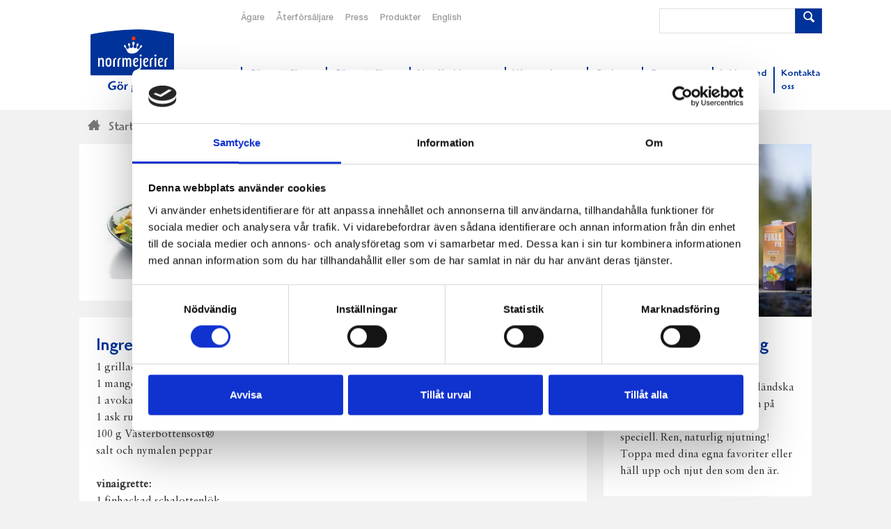

--- FILE ---
content_type: text/html; charset=utf-8
request_url: https://norrmejerier.se/goda-recept/kyckling-och-mangosallad
body_size: 68761
content:

<!DOCTYPE HTML>
<html class="no-js" lang="sv">
<head>
  <!-- Start cookiebot banner -->
  <script id="Cookiebot" src="https://consent.cookiebot.com/uc.js" data-cbid="eea1cf2d-79ef-48b8-8dce-97f42288cd88" data-blockingmode="auto" type="text/javascript"></script>
  <!-- End cookiebot banner -->
  <!-- Google Tag Manager -->
  <script>
    (function (w, d, s, l, i) {
      w[l] = w[l] || [];
      w[l].push({
        'gtm.start':
          new Date().getTime(),
        event: 'gtm.js'
      });
      var f = d.getElementsByTagName(s)[0],
        j = d.createElement(s),
        dl = l != 'dataLayer' ? '&l=' + l : '';
      j.async = true;
      j.src =
        '//www.googletagmanager.com/gtm.js?id=' + i + dl;
      f.parentNode.insertBefore(j, f);
    })(window, document, 'script', 'dataLayer', 'GTM-4TH9');
  </script>
  <!-- End Google Tag Manager -->
  
  <meta name="viewport" content="width=device-width" />
  <meta http-equiv="Content-Type" content="text/html; charset=UTF-8">
  <link rel="icon" type="image/gif" href="/favicon32.gif" />
  <link rel="apple-touch-icon" type="image/gif" href="/favicon129.gif" />
  <link rel="search" type="application/opensearchdescription+xml" href="/opensearch.xml" title="Norrmejerier receptsök" />
    <title>Kyckling- och mangosallad</title>
  <meta name="description" content="Kyckling- och mangosallad" />
  <link rel="canonical" href="https://www.norrmejerier.se/goda-recept/kyckling-och-mangosallad" />
<meta name="ROBOTS" content="INDEX" />

    <meta property="og:title" content="Kyckling- och mangosallad" />
  <meta property="og:description" content="Kyckling- och mangosallad" />
  <meta property="og:url" content="https://www.norrmejerier.se/goda-recept/kyckling-och-mangosallad" />
<meta property="og:type" content="article" />
<meta property="og:image" content="https://www.norrmejerier.se/bilder/vbfavoriter/VBOST04_04.jpg" />
<meta property="og:site_name" content="" />
<meta property="fb:admins" content="1234567890" />
  <meta name="twitter:card" content="summary"/>
<meta name="twitter:site" content="@norrmejerier"/>
<meta name="twitter:title" content="Kyckling- och mangosallad"/>
<meta name="twitter:description" content="Kyckling- och mangosallad"/>
<meta name="twitter:creator"/>
<meta name="twitter:image" content="https://www.norrmejerier.se/bilder/vbfavoriter/VBOST04_04.jpg"/>
  <script type="text/javascript">
    //font path
    var customPath = '/dist/fonts';
  </script>
  <script src="/bundles/top?v=QGNa-9zpP-7H4OTlTcK0c5dgTXcANtN1SS2a2MJ9H001"></script>

  <link href="/dist/styles/norrmejerier.min.css" rel="stylesheet" />
  
  
</head>
<body class="t-norrmejerier">
  <!-- Google Tag Manager -->
  <noscript>
    <iframe src="//www.googletagmanager.com/ns.html?id=GTM-4TH9"
            height="0" width="0" style="display: none; visibility: hidden"></iframe>
  </noscript>
  <!-- End Google Tag Manager -->
  <header class="page-head">

    <div class="wrapper u-flex-medium u-ph0">

      <nav class="mobile-header hide-medium">

        <div class="mobile-header__menu-trigger js-mobile-header__menu-trigger">
          <span></span>
          <span></span>
          <span></span>
          <span></span>
          <span class="hide">Meny</span>
        </div>

        <a class="mobile-home-link" title="Norrmejerier - Startsidan" href="/">Till Norrmejerier startsida</a>

        <a class="icon-magnifying-glass mobile-header__search-trigger"><span class="hide">Sök</span></a>
      </nav>

      <form action="https://norrmejerier.se/searchpage" method="GET">
  <div class="input-addon search-box is-hidden is-togglable ">
    <input class="input-addon__field search-box__input" placeholder="" name="q" value=""/>
    <button class="input-addon__item search-box__btn u-branded-bg"><span class="icon-magnifying-glass"></span></button>
  </div>
</form>
<nav class="c-mobile-nav c-menu hide-medium" role="navigation" style="display: none;">
  <ul class="list-bare c-menu__list c-menu__list--level-1">
        <li class="c-menu__list-item ">
          <a href="https://norrmejerier.se/gor-gott-for-norrland" class="c-menu__link">G&#246;r gott f&#246;r Norrland</a>
            <span class="c-menu__sub-control icon-plus"></span>
            <ul class="list-bare c-menu__list c-menu__list--level-2">
                <li class="c-menu__list-item  ">
                  <a href="https://norrmejerier.se/gor-gott-for-norrland/levande-landsbygd-och-lokalsamhalle" class="c-menu__link">Levande landsbygd och lokalsamh&#228;lle</a>

                </li>
                <li class="c-menu__list-item  ">
                  <a href="https://norrmejerier.se/gor-gott-for-norrland/norrlandsk-omstallning" class="c-menu__link">Norrl&#228;ndsk  omst&#228;llning</a>

                </li>
                <li class="c-menu__list-item  ">
                  <a href="https://norrmejerier.se/gor-gott-for-norrland/norrlandsk-samverkan" class="c-menu__link">Norrl&#228;ndsk samverkan</a>

                </li>
                <li class="c-menu__list-item  ">
                  <a href="https://norrmejerier.se/gor-gott-for-norrland/norrmejerier-sponsrar" class="c-menu__link">Norrmejerier sponsrar</a>
                    <span class="c-menu__sub-control icon-plus"></span>
                    <ul class="list-bare c-menu__list c-menu__list--level-3">
                        <li class="c-menu__list-item  ">
                          <a href="https://norrmejerier.se/gor-gott-for-norrland/norrmejerier-sponsrar/vanliga-fragor-om-sponsring" class="c-menu__link">Vanliga fr&#229;gor om sponsring</a>
                        </li>
                    </ul>

                </li>
                <li class="c-menu__list-item  ">
                  <a href="https://norrmejerier.se/gor-gott-for-norrland/oppna-landskap-ger-biologisk-mangfald" class="c-menu__link">&#214;ppna landskap ger biologisk m&#229;ngfald</a>

                </li>
                <li class="c-menu__list-item  ">
                  <a href="https://norrmejerier.se/gor-gott-for-norrland/underbara-clara" class="c-menu__link">Underbara Clara</a>

                </li>
                <li class="c-menu__list-item  ">
                  <a href="https://norrmejerier.se/gor-gott-for-norrland/sa-gor-du-gott" class="c-menu__link">S&#229; g&#246;r du gott</a>

                </li>
                <li class="c-menu__list-item  ">
                  <a href="https://norrmejerier.se/gor-gott-for-norrland/vart-norrland" class="c-menu__link">V&#229;rt Norrland</a>

                </li>
            </ul>
        </li>
        <li class="c-menu__list-item ">
          <a href="https://norrmejerier.se/gor-gott-for-planeten" class="c-menu__link">G&#246;r gott f&#246;r Planeten</a>
            <span class="c-menu__sub-control icon-plus"></span>
            <ul class="list-bare c-menu__list c-menu__list--level-2">
                <li class="c-menu__list-item  ">
                  <a href="https://norrmejerier.se/gor-gott-for-planeten/matsvinn" class="c-menu__link">Matsvinn</a>

                </li>
                <li class="c-menu__list-item  ">
                  <a href="https://norrmejerier.se/gor-gott-for-planeten/mjolkgarden-mejeriet-och-klimatet" class="c-menu__link">Mj&#246;lkg&#229;rden, mejeriet och klimatet</a>

                </li>
                <li class="c-menu__list-item  ">
                  <a href="https://norrmejerier.se/gor-gott-for-planeten/utslapp-av-metan-fran-mjolkproduktion" class="c-menu__link">Utsl&#228;pp av metan fr&#229;n mj&#246;lkproduktion</a>

                </li>
                <li class="c-menu__list-item  ">
                  <a href="https://norrmejerier.se/gor-gott-for-planeten/vara-forpackningar" class="c-menu__link">V&#229;ra f&#246;rpackningar</a>

                </li>
                <li class="c-menu__list-item  ">
                  <a href="https://norrmejerier.se/gor-gott-for-planeten/vara-transporter" class="c-menu__link">V&#229;ra transporter</a>

                </li>
            </ul>
        </li>
        <li class="c-menu__list-item ">
          <a href="https://norrmejerier.se/norrlandska-mjolkbonder" class="c-menu__link">Norrl&#228;ndska mj&#246;lkb&#246;nder</a>
            <span class="c-menu__sub-control icon-plus"></span>
            <ul class="list-bare c-menu__list c-menu__list--level-2">
                <li class="c-menu__list-item  ">
                  <a href="https://norrmejerier.se/norrlandska-mjolkbonder/betesslapp" class="c-menu__link">Betessl&#228;pp</a>

                </li>
                <li class="c-menu__list-item  ">
                  <a href="https://norrmejerier.se/norrlandska-mjolkbonder/dina-norrlandska-mjolkbonder" class="c-menu__link">Dina norrl&#228;ndska mj&#246;lkb&#246;nder</a>

                </li>
                <li class="c-menu__list-item  ">
                  <a href="https://norrmejerier.se/norrlandska-mjolkbonder/en-norrlandsk-mjolkko" class="c-menu__link">En norrl&#228;ndsk mj&#246;lkko</a>

                </li>
                <li class="c-menu__list-item  ">
                  <a href="https://norrmejerier.se/norrlandska-mjolkbonder/farsk-mjolk-fran-gard-till-kok" class="c-menu__link">F&#228;rsk mj&#246;lk fr&#229;n g&#229;rd till k&#246;k</a>

                </li>
                <li class="c-menu__list-item  ">
                  <a href="https://norrmejerier.se/norrlandska-mjolkbonder/god-djuromsorg" class="c-menu__link">God djuromsorg</a>

                </li>
                <li class="c-menu__list-item  ">
                  <a href="https://norrmejerier.se/norrlandska-mjolkbonder/har-finns-mjolkbonderna" class="c-menu__link">H&#228;r finns mj&#246;lkb&#246;nderna</a>

                </li>
                <li class="c-menu__list-item  ">
                  <a href="https://norrmejerier.se/norrlandska-mjolkbonder/norrgarden-ar-var-norrlandska-kvalitetsstampel" class="c-menu__link">Norrg&#229;rden&#174; &#228;r v&#229;r norrl&#228;ndska kvalitetsst&#228;mpel</a>

                </li>
            </ul>
        </li>
        <li class="c-menu__list-item ">
          <a href="https://norrmejerier.se/produkter" class="c-menu__link">V&#229;ra goda produkter</a>
        </li>
        <li class="c-menu__list-item ">
          <a href="https://norrmejerier.se/goda-recept" class="c-menu__link">Goda recept</a>
            <span class="c-menu__sub-control icon-plus"></span>
            <ul class="list-bare c-menu__list c-menu__list--level-2">
                <li class="c-menu__list-item  ">
                  <a href="https://norrmejerier.se/goda-recept/fisk" class="c-menu__link">Fisk</a>

                </li>
                <li class="c-menu__list-item  ">
                  <a href="https://norrmejerier.se/goda-recept/flaskkott" class="c-menu__link">Fl&#228;skfil&#233;</a>

                </li>
                <li class="c-menu__list-item  ">
                  <a href="https://norrmejerier.se/goda-recept/kyckling" class="c-menu__link">Kyckling</a>

                </li>
                <li class="c-menu__list-item  ">
                  <a href="https://norrmejerier.se/goda-recept/norrloumi" class="c-menu__link">Norrloumi</a>

                </li>
                <li class="c-menu__list-item  ">
                  <a href="https://norrmejerier.se/goda-recept/notkott" class="c-menu__link">N&#246;tk&#246;tt</a>

                </li>
                <li class="c-menu__list-item  ">
                  <a href="https://norrmejerier.se/goda-recept/riven-ost" class="c-menu__link">Riven ost</a>

                </li>
                <li class="c-menu__list-item  ">
                  <a href="https://norrmejerier.se/goda-recept/smaksatt-creme-fraiche" class="c-menu__link">Smaksatt creme fraiche</a>

                </li>
                <li class="c-menu__list-item  ">
                  <a href="https://norrmejerier.se/goda-recept/vegetariskt" class="c-menu__link">Vegetariskt</a>

                </li>
                <li class="c-menu__list-item  ">
                  <a href="https://norrmejerier.se/goda-recept/varldens-godaste-mjolkmeny" class="c-menu__link">V&#228;rldens godaste mj&#246;lkmeny</a>

                </li>
                <li class="c-menu__list-item  ">
                  <a href="https://norrmejerier.se/goda-recept/alla-festmenyer" class="c-menu__link">Alla festmenyer</a>
                    <span class="c-menu__sub-control icon-plus"></span>
                    <ul class="list-bare c-menu__list c-menu__list--level-3">
                        <li class="c-menu__list-item  ">
                          <a href="https://norrmejerier.se/goda-recept/alla-festmenyer/allhelgona-och-halloween" class="c-menu__link">Allhelgona och Halloween</a>
                        </li>
                        <li class="c-menu__list-item  ">
                          <a href="https://norrmejerier.se/goda-recept/alla-festmenyer/alskade-semla" class="c-menu__link">&#196;lskade semla</a>
                        </li>
                        <li class="c-menu__list-item  ">
                          <a href="https://norrmejerier.se/goda-recept/alla-festmenyer/buffemat" class="c-menu__link">Buffemat</a>
                        </li>
                        <li class="c-menu__list-item  ">
                          <a href="https://norrmejerier.se/goda-recept/alla-festmenyer/efterratter" class="c-menu__link">Efterr&#228;tter</a>
                        </li>
                        <li class="c-menu__list-item  ">
                          <a href="https://norrmejerier.se/goda-recept/alla-festmenyer/fantastiska-forratter" class="c-menu__link">Fantastiska f&#246;rr&#228;tter</a>
                        </li>
                        <li class="c-menu__list-item  ">
                          <a href="https://norrmejerier.se/goda-recept/alla-festmenyer/goda-laktosfria-recept" class="c-menu__link">Goda laktosfria recept</a>
                        </li>
                        <li class="c-menu__list-item  ">
                          <a href="https://norrmejerier.se/goda-recept/alla-festmenyer/grillat-ar-godast" class="c-menu__link">Grillat &#228;r godast</a>
                        </li>
                        <li class="c-menu__list-item  ">
                          <a href="https://norrmejerier.se/goda-recept/alla-festmenyer/harliga-host" class="c-menu__link">H&#228;rliga h&#246;st</a>
                        </li>
                        <li class="c-menu__list-item  ">
                          <a href="https://norrmejerier.se/goda-recept/alla-festmenyer/julbaka" class="c-menu__link">Julbaka</a>
                        </li>
                        <li class="c-menu__list-item  ">
                          <a href="https://norrmejerier.se/goda-recept/alla-festmenyer/julgodis" class="c-menu__link">Julgodis</a>
                        </li>
                        <li class="c-menu__list-item  ">
                          <a href="https://norrmejerier.se/goda-recept/alla-festmenyer/kanelbullar" class="c-menu__link">Kanelbullar</a>
                        </li>
                        <li class="c-menu__list-item  ">
                          <a href="https://norrmejerier.se/goda-recept/alla-festmenyer/kraftfest" class="c-menu__link">Kr&#228;ftfest</a>
                        </li>
                        <li class="c-menu__list-item  ">
                          <a href="https://norrmejerier.se/goda-recept/alla-festmenyer/kryddsmor-grillsas" class="c-menu__link">Kryddsm&#246;r och grills&#229;s</a>
                        </li>
                        <li class="c-menu__list-item  ">
                          <a href="https://norrmejerier.se/goda-recept/alla-festmenyer/mustiga-grytor" class="c-menu__link">Goda grytor</a>
                        </li>
                        <li class="c-menu__list-item  ">
                          <a href="https://norrmejerier.se/goda-recept/alla-festmenyer/nyarsmeny" class="c-menu__link">Ny&#229;rsmeny</a>
                        </li>
                        <li class="c-menu__list-item  ">
                          <a href="https://norrmejerier.se/goda-recept/alla-festmenyer/paskmat-for-alla-smaker" class="c-menu__link">P&#229;skmat f&#246;r alla smaker</a>
                        </li>
                        <li class="c-menu__list-item  ">
                          <a href="https://norrmejerier.se/goda-recept/alla-festmenyer/prima-primorer" class="c-menu__link">Prima prim&#246;rer</a>
                        </li>
                        <li class="c-menu__list-item  ">
                          <a href="https://norrmejerier.se/goda-recept/alla-festmenyer/smarriga-smoothies" class="c-menu__link">Smarriga smoothies</a>
                        </li>
                        <li class="c-menu__list-item  ">
                          <a href="https://norrmejerier.se/goda-recept/alla-festmenyer/surstrommingsfest" class="c-menu__link">Surstr&#246;mmingsfest</a>
                        </li>
                        <li class="c-menu__list-item  ">
                          <a href="https://norrmejerier.se/goda-recept/alla-festmenyer/svamp" class="c-menu__link">Svamp</a>
                        </li>
                        <li class="c-menu__list-item  ">
                          <a href="https://norrmejerier.se/goda-recept/alla-festmenyer/vafflor" class="c-menu__link">V&#229;fflor</a>
                        </li>
                        <li class="c-menu__list-item  ">
                          <a href="https://norrmejerier.se/goda-recept/alla-festmenyer/vegetariskt" class="c-menu__link">Vegetariskt</a>
                        </li>
                    </ul>

                </li>
                <li class="c-menu__list-item  ">
                  <a href="https://norrmejerier.se/goda-recept/innertemperatur" class="c-menu__link">R&#228;tt innertemperatur</a>

                </li>
            </ul>
        </li>
        <li class="c-menu__list-item ">
          <a href="https://norrmejerier.se/om-norrmejerier" class="c-menu__link">Om Norrmejerier</a>
            <span class="c-menu__sub-control icon-plus"></span>
            <ul class="list-bare c-menu__list c-menu__list--level-2">
                <li class="c-menu__list-item  ">
                  <a href="https://norrmejerier.se/om-norrmejerier/kontakta-oss" class="c-menu__link">Kontakta oss</a>
                    <span class="c-menu__sub-control icon-plus"></span>
                    <ul class="list-bare c-menu__list c-menu__list--level-3">
                        <li class="c-menu__list-item  ">
                          <a href="https://norrmejerier.se/om-norrmejerier/kontakta-oss/riktlinjer-sociala-media" class="c-menu__link">Riktlinjer f&#246;r sociala media</a>
                        </li>
                        <li class="c-menu__list-item  ">
                          <a href="https://norrmejerier.se/om-norrmejerier/kontakta-oss/boka-studiebesok" class="c-menu__link">Boka studiebes&#246;k</a>
                        </li>
                        <li class="c-menu__list-item  ">
                          <a href="https://norrmejerier.se/om-norrmejerier/kontakta-oss/har-finns-vi" class="c-menu__link">H&#228;r finns vi</a>
                        </li>
                        <li class="c-menu__list-item  ">
                          <a href="https://norrmejerier.se/om-norrmejerier/kontakta-oss/reklamera-en-produkt" class="c-menu__link">Reklamera en produkt</a>
                        </li>
                    </ul>

                </li>
                <li class="c-menu__list-item  ">
                  <a href="https://norrmejerier.se/om-norrmejerier/arsredovisning2024" class="c-menu__link">&#197;rsredovisning</a>

                </li>
                <li class="c-menu__list-item  ">
                  <a href="https://norrmejerier.se/om-norrmejerier/ett-mejeri-agt-av-bonderna-sjalva" class="c-menu__link">Ett mejeri &#228;gt av b&#246;nderna sj&#228;lva</a>

                </li>
                <li class="c-menu__list-item  ">
                  <a href="https://norrmejerier.se/om-norrmejerier/forskning-och-utveckling" class="c-menu__link">Forskning och utveckling</a>

                </li>
                <li class="c-menu__list-item  ">
                  <a href="https://norrmejerier.se/om-norrmejerier/miljocertifikat" class="c-menu__link">Certifieringar</a>

                </li>
                <li class="c-menu__list-item  ">
                  <a href="https://norrmejerier.se/om-norrmejerier/norrmejeriers-historia" class="c-menu__link">Norrmejeriers historia</a>

                </li>
                <li class="c-menu__list-item  ">
                  <a href="https://norrmejerier.se/om-norrmejerier/pensionsstiftelse" class="c-menu__link">Pensionsstiftelse</a>

                </li>
                <li class="c-menu__list-item  ">
                  <a href="https://norrmejerier.se/om-norrmejerier/sa-skapar-vi-varde" class="c-menu__link">S&#229; skapar vi v&#228;rde</a>

                </li>
                <li class="c-menu__list-item  ">
                  <a href="https://norrmejerier.se/om-norrmejerier/verksamhetspolicy" class="c-menu__link">H&#229;llbarhets- och verksamhetspolicy</a>

                </li>
                <li class="c-menu__list-item  ">
                  <a href="https://norrmejerier.se/om-norrmejerier/visselblasarfunktion" class="c-menu__link">Visselbl&#229;sarfunktion</a>

                </li>
            </ul>
        </li>
        <li class="c-menu__list-item ">
          <a href="https://norrmejerier.se/jobba-med-oss" class="c-menu__link">Jobba med oss</a>
            <span class="c-menu__sub-control icon-plus"></span>
            <ul class="list-bare c-menu__list c-menu__list--level-2">
                <li class="c-menu__list-item  ">
                  <a href="https://norrmejerier.se/jobba-med-oss/lediga-jobb" class="c-menu__link">Lediga jobb</a>

                </li>
                <li class="c-menu__list-item  ">
                  <a href="https://norrmejerier.se/jobba-med-oss/vara-formaner" class="c-menu__link">V&#229;ra f&#246;rm&#229;ner</a>

                </li>
                <li class="c-menu__list-item  ">
                  <a href="https://norrmejerier.se/jobba-med-oss/hur-ar-det-att-jobba-pa-norrmejerier" class="c-menu__link">Hur &#228;r det att jobba p&#229; Norrmejerier</a>

                </li>
                <li class="c-menu__list-item  ">
                  <a href="https://norrmejerier.se/jobba-med-oss/vill-du-bli-en-av-oss" class="c-menu__link">Vill du bli en av oss</a>

                </li>
            </ul>
        </li>
        <li class="c-menu__list-item ">
          <a href="https://norrmejerier.se/om-norrmejerier/kontakta-oss" class="c-menu__link">Kontakta oss</a>
            <span class="c-menu__sub-control icon-plus"></span>
            <ul class="list-bare c-menu__list c-menu__list--level-2">
                <li class="c-menu__list-item  ">
                  <a href="https://norrmejerier.se/om-norrmejerier/kontakta-oss/riktlinjer-sociala-media" class="c-menu__link">Riktlinjer f&#246;r sociala media</a>

                </li>
                <li class="c-menu__list-item  ">
                  <a href="https://norrmejerier.se/om-norrmejerier/kontakta-oss/boka-studiebesok" class="c-menu__link">Boka studiebes&#246;k</a>

                </li>
                <li class="c-menu__list-item  ">
                  <a href="https://norrmejerier.se/om-norrmejerier/kontakta-oss/har-finns-vi" class="c-menu__link">H&#228;r finns vi</a>

                </li>
                <li class="c-menu__list-item  ">
                  <a href="https://norrmejerier.se/om-norrmejerier/kontakta-oss/reklamera-en-produkt" class="c-menu__link">Reklamera en produkt</a>

                </li>
            </ul>
        </li>
        <li class="c-menu__list-item ">
          <a href="https://medlem.norrmejerier.se" class="c-menu__link">&#196;gare</a>
        </li>
        <li class="c-menu__list-item ">
          <a href="https://kund.norrmejerier.se" class="c-menu__link">&#197;terf&#246;rs&#228;ljare</a>
        </li>

  </ul>
  <ul class="list-bare c-menu__list c-menu__list--extra">

  </ul>
</nav>

<a class="home-link" title="Till Norrmejerier startsida" href="https://norrmejerier.se/"><img src="https://norrmejerier.se/-/media/images/1-identity/nm-logo-payoff.svg?iar=0&amp;hash=A8BB3302F97E290DF6B1634FA8816A85" alt="" DisableWebEdit="False" />Till Norrmejerier startsida</a> <nav class="c-desktop-nav hide-up-to-medium">
    <ul class="list-inline c-quick-nav">
        <li>
          <a class="c-quick-nav__link" title="Medlemswebben" href="https://medlem.norrmejerier.se/">&#196;gare</a>
        </li>
        <li>
          <a class="c-quick-nav__link" title="Kundwebben" href="https://kund.norrmejerier.se">&#197;terf&#246;rs&#228;ljare</a>
        </li>
        <li>
          <a class="c-quick-nav__link" href="http://www.mynewsdesk.com/se/norrmejerier_ek">Press</a>
        </li>
        <li>
          <a class="c-quick-nav__link" title="Norrmejeriers produkter" href="https://norrmejerier.se/produkter">Produkter</a>
        </li>
        <li>
          <a class="c-quick-nav__link" href="https://norrmejerier.se/norrmejerier-in-english">English</a>
        </li>

  </ul><form action="https://norrmejerier.se/searchpage" method="GET">
  <div class="input-addon search-box ">
    <input class="input-addon__field search-box__input" placeholder="" name="q" value=""/>
    <button class="input-addon__item search-box__btn u-branded-bg"><span class="icon-magnifying-glass"></span></button>
  </div>
</form><ul class="list-inline c-primary-nav">
      <li class="c-primary-nav__item">
        <a class="c-primary-nav__link" title="Gör gott för Norrland" href="https://norrmejerier.se/gor-gott-for-norrland">G&#246;r gott f&#246;r Norrland</a>
      </li>
      <li class="c-primary-nav__item">
        <a class="c-primary-nav__link" title="Gör gott för planeten" href="https://norrmejerier.se/gor-gott-for-planeten">G&#246;r gott f&#246;r Planeten</a>
      </li>
      <li class="c-primary-nav__item">
        <a class="c-primary-nav__link" title="Norrländska mjölkbönder" href="https://norrmejerier.se/norrlandska-mjolkbonder">Norrl&#228;ndska mj&#246;lkb&#246;nder</a>
      </li>
      <li class="c-primary-nav__item">
        <a class="c-primary-nav__link" title="Alla goda produkter från Norrmejerier" href="https://norrmejerier.se/produkter">V&#229;ra goda produkter</a>
      </li>
      <li class="c-primary-nav__item">
        <a class="c-primary-nav__link" title="Goda recept" href="https://norrmejerier.se/goda-recept">Goda recept</a>
      </li>
      <li class="c-primary-nav__item">
        <a class="c-primary-nav__link" title="Om Norrmejerier" href="https://norrmejerier.se/om-norrmejerier">Om Norrmejerier</a>
      </li>
      <li class="c-primary-nav__item">
        <a class="c-primary-nav__link" title="Jobba med oss" href="https://norrmejerier.se/jobba-med-oss">Jobba med oss</a>
      </li>
      <li class="c-primary-nav__item">
        <a class="c-primary-nav__link" title="Kontakta oss på Norrmejerier" href="https://norrmejerier.se/om-norrmejerier/kontakta-oss">Kontakta oss</a>
      </li>

</ul>
</nav>

      

    </div>

  </header>

  <div class="wrapper">
  <div class="breadcrumbs breadcrumbs--path">
      <div class="breadcrumbs__crumb" itemscope="" itemtype="http://data-vocabulary.org/Breadcrumb">
        <a class="breadcrumbs__link" href="https://norrmejerier.se/" itemprop="url" title="Start">
            <span class="breadcrumbs__home-symbol icon-home3"></span><span itemprop="title">Start</span>
        </a>
      </div>
      <div class="breadcrumbs__crumb" itemscope="" itemtype="http://data-vocabulary.org/Breadcrumb">
        <a class="breadcrumbs__link" href="https://norrmejerier.se/goda-recept" itemprop="url" title="Recept">
            <span itemprop="title">Recept</span>
        </a>
      </div>
      <div class="breadcrumbs__crumb" itemscope="" itemtype="http://data-vocabulary.org/Breadcrumb">
        <a class="breadcrumbs__link" href="/goda-recept/kyckling-och-mangosallad" itemprop="url" title="Kyckling- och mangosallad">
            <span itemprop="title">Kyckling- och mangosallad</span>
        </a>
      </div>
  </div>
</div>


<div class="wrapper">

  <div class="layout ">

    <div class="layout__item medium-seven-tenths">

        <script type="application/ld+json">
        {
      "@context": "http://schema.org/",
      "@type": "Recipe",
      "name": "Kyckling- och mangosallad",
      "image": [
        "https://www.norrmejerier.se/bilder/vbfavoriter/VBOST04_04.jpg"
        ],
      "author": {
        "@type": "Person",
        "name": ""
      },
      "datePublished": "2007-03-07 12:59:18",
      "description": "",
      "prepTime": "",
      "cookTime": "",
      "totalTime": "",
      "keywords": "Frukt & bär Kyckling, kalkon & annan fågel Sommar Picknick Sommarens alla fester       Smalt Fest Snabblagat",
      "recipeYield": "4 portioner",
      "recipeCategory": "Huvudrätt",
      "recipeIngredient": [
        "1 grillad kyckling ","1 mango ","1 avokado ","1 ask ruccolasallad ","100 g Västerbottensost® ","salt och nymalen peppar ","1 finhackad schalottenlök ","saft av 1 citron ","1 msk sesamfrön ","1 msk dijonsenap ","1 msk soja ","1 tsk honung ","1 msk olja "
       ],
      "recipeInstructions": [
          "Dela kycklingen i mindre bitar. Skala och skär mango och avokado i bitar. Vispa ihop ingredienserna till vinaigretten. Lägg upp allt på ett stort fat. Avsluta med vinaigrette och hyvlad ost. Salta och peppra. "
      ],
      "aggregateRating": {
        "@type": "AggregateRating",
        "ratingValue": "4.3",
        "ratingCount": "17"
        }
      }
      </script>
  <div class="c-recipe" itemscope="" itemtype="http://schema.org/Recipe" data-id="2357">
    <div class="content-block">
      <div class="layout">
        <div class="layout__item small-two-fifths">
          <img class="c-recipe__img" itemprop="image" alt="Kyckling- och mangosallad" src="https://www.norrmejerier.se/bilder/vbfavoriter/VBOST04_04.jpg" />
        </div><!--
        --><div class="layout__item small-three-fifths">
          <h1 class="c-recipe__title" itemprop="name">Kyckling- och mangosallad</h1>
                      <p class="c-recipe__amount">
              Mängd: <span itemprop="recipeYield">4 portioner</span>
            </p>
          <div class="rating" itemprop="aggregateRating" itemscope="" itemtype="http://schema.org/AggregateRating" data-url="/api/sitecore/Recipes/RateRecipe">
            <meter class="u-visuallyhidden" value="4,5" min="0" max="5">4,5/5</meter>
            <ul class="rating__stars list-inline">
                  <li class="icon-star-full rating__star"></li>
                  <li class="icon-star-full rating__star"></li>
                  <li class="icon-star-full rating__star"></li>
                  <li class="icon-star-full rating__star"></li>
                  <li class="icon-star-half rating__star"></li>
            </ul>

            <meta itemprop="ratingValue" content="4,5"> (<span class="rating__votes" itemprop="reviewCount">17</span> röster)

          </div>

          <meta itemprop="author">
          <meta itemprop="datePublished" content="2007-03-07">
          <meta itemprop="cookTime" content="PTM" />
          <meta itemprop="prepTime" content="PTM" />
          <meta itemprop="totalTime" content="PTM" />
            <meta itemprop="recipeCategory" content="Huvudr&#228;tt" />
            <meta itemprop="recipeCategory" content="Buff&#233;" />
            <meta itemprop="recipeCategory" content="Sallad" />
                      <meta itemprop="keywords" content="Frukt &amp; b&#228;r" />
            <meta itemprop="keywords" content="Kyckling, kalkon &amp; annan f&#229;gel" />
            <meta itemprop="keywords" content="Sommar" />
            <meta itemprop="keywords" content="Picknick" />
            <meta itemprop="keywords" content="Sommarens alla fester      " />
            <meta itemprop="keywords" content="Smalt" />
            <meta itemprop="keywords" content="Fest" />
            <meta itemprop="keywords" content="Snabblagat" />

          <div class="sharer ">
<a class="sharer__link" title="Dela på Facebook" href="http://www.facebook.com/sharer.php?u=https://norrmejerier.se/goda-recept/kyckling-och-mangosallad">        <span class="icon-facebook"></span>
        <span class="u-visuallyhidden">Dela på Facebook</span>
</a><a class="sharer__link" title="Dela på Twitter" href="https://twitter.com/intent/tweet?url=https://norrmejerier.se/goda-recept/kyckling-och-mangosallad&amp;text=Kyckling- och mangosallad">        <span class="icon-twitter"></span>
        <span class="u-visuallyhidden">Dela på Twitter</span>
</a><a class="sharer__link" title="Dela på Pinterest" href="https://pinterest.se/pin/create/bookmarklet/?media=https://www.norrmejerier.se/bilder/vbfavoriter/VBOST04_04.jpg&amp;url=https://norrmejerier.se/goda-recept/kyckling-och-mangosallad&amp;is_video=false&amp;description=Kyckling- och mangosallad">        <span class="icon-pinterest"></span>
        <span class="u-visuallyhidden">Dela på Pinterest</span>
</a><a class="sharer__link" title="Dela via e-post" href="mailto:?Subject=Kyckling- och mangosallad&amp;Body=https://norrmejerier.se/goda-recept/kyckling-och-mangosallad">        <span class="icon-mail"></span>
        <span class="u-visuallyhidden">Dela via e-post</span>
</a><a class="sharer__link" title="Skriv ut" onclick="javascript:window.print();;return false;" href="#">        <span class="icon-print"></span>
        <span class="u-visuallyhidden">Skriv ut</span>
</a>
</div>
        </div>
      </div>
    </div>
    <div class="u-custom">
      
    </div>
    <div class="content-block">
      <div class="layout">
        <div class="layout__item small-two-fifths">
          <div class="c-recipe__ingredients">
            <h2 class="c-recipe__sub-heading">Ingredienser</h2>
              <ul class="list-bare c-recipe__ingredient-list">
                  <li itemprop="recipeIngredient">1 grillad kyckling </li>
                  <li itemprop="recipeIngredient">1 mango </li>
                  <li itemprop="recipeIngredient">1 avokado </li>
                  <li itemprop="recipeIngredient">1 ask ruccolasallad </li>
                  <li itemprop="recipeIngredient">100 g Västerbottensost® </li>
                  <li itemprop="recipeIngredient">salt och nymalen peppar </li>
              </ul>
                <p class="c-recipe__ingredients-subtitle">vinaigrette:</p>
              <ul class="list-bare c-recipe__ingredient-list">
                  <li itemprop="recipeIngredient">1 finhackad schalottenlök </li>
                  <li itemprop="recipeIngredient">saft av 1 citron </li>
                  <li itemprop="recipeIngredient">1 msk sesamfrön </li>
                  <li itemprop="recipeIngredient">1 msk dijonsenap </li>
                  <li itemprop="recipeIngredient">1 msk soja </li>
                  <li itemprop="recipeIngredient">1 tsk honung </li>
                  <li itemprop="recipeIngredient">1 msk olja </li>
              </ul>
          </div>
        </div><!--
        --><div class="layout__item small-three-fifths">
          <h2 class="c-recipe__sub-heading">Gör så här</h2>
          <div class="c-recipe__method" itemprop="recipeInstructions">
            <p>Dela kycklingen i mindre bitar. Skala och skär mango och avokado i bitar. Vispa ihop ingredienserna till vinaigretten. Lägg upp allt på ett stort fat. Avsluta med vinaigrette och hyvlad ost. Salta och peppra. </p>
          </div>
        </div>
      </div>
    </div>
    <div class="u-custom">
      
    </div>
      <script type="application/ld+json">
        {
          "@context":"http://schema.org",
          "@type":"ItemList",
          "itemListElement":[
            {
        "@type":"ListItem",
        "position":1,
        "url":"https://norrmejerier.se/goda-recept/sommardrom"
      },{
        "@type":"ListItem",
        "position":2,
        "url":"https://norrmejerier.se/goda-recept/jordgubbssallad-med-yoghurtglass"
      }
          ]
        }
      </script>
      <div class="u-no-print">
        <h2 class="c-recipe__sub-heading u-mb-">Andra gillade även:</h2>
        <div class="layout layout--justified">
            <div class="layout__item one-half small-one-third medium-one-quarter u-mb">
              <div class="block block--small c-recipe-list-item c-recipe-list-item--free">
                <div class="o-crop o-crop--4:3 c-recipe-list-item__image">
                  <a href="https://norrmejerier.se/goda-recept/sommardrom" title="Sommardr&#246;m">
                    <img src="https://www.norrmejerier.se/bilder/gk39/gk3901_04.jpg" class="block__img o-crop__content o-crop__content--fit" alt="Sommardr&#246;m" />
                  </a>
                </div>
                <div class="block__body c-recipe-list-item__body">
                  <h3 class="c-recipe-list-item__title">
                    <a href="https://norrmejerier.se/goda-recept/sommardrom" title="Sommardr&#246;m">
                      Sommardr&#246;m
                    </a>
                  </h3>
                  <ul class="rating__stars list-inline">
                        <li class="icon-star-full rating__star"></li>
                        <li class="icon-star-full rating__star"></li>
                        <li class="icon-star-full rating__star"></li>
                        <li class="icon-star-half rating__star"></li>
                        <li class="icon-star-empty rating__star"></li>
                  </ul>
                </div>
              </div>
            </div>
            <div class="layout__item one-half small-one-third medium-one-quarter u-mb">
              <div class="block block--small c-recipe-list-item c-recipe-list-item--free">
                <div class="o-crop o-crop--4:3 c-recipe-list-item__image">
                  <a href="https://norrmejerier.se/goda-recept/jordgubbssallad-med-yoghurtglass" title="Jordgubbssallad med yoghurtglass">
                    <img src="https://www.norrmejerier.se/bilder/gk51/gk5109_03.jpg" class="block__img o-crop__content o-crop__content--fit" alt="Jordgubbssallad med yoghurtglass" />
                  </a>
                </div>
                <div class="block__body c-recipe-list-item__body">
                  <h3 class="c-recipe-list-item__title">
                    <a href="https://norrmejerier.se/goda-recept/jordgubbssallad-med-yoghurtglass" title="Jordgubbssallad med yoghurtglass">
                      Jordgubbssallad med yoghurtglass
                    </a>
                  </h3>
                  <ul class="rating__stars list-inline">
                        <li class="icon-star-full rating__star"></li>
                        <li class="icon-star-full rating__star"></li>
                        <li class="icon-star-half rating__star"></li>
                        <li class="icon-star-empty rating__star"></li>
                        <li class="icon-star-empty rating__star"></li>
                  </ul>
                </div>
              </div>
            </div>
        </div>
      </div>
          <div class="content-block">
        <h2 class="beta">Produkter i receptet:</h2>
        <ul class="layout layout--justified">
            <li class="layout__item one-half small-one-third medium-one-quarter">
              <div class="block block--center c-teaser">
                <a href="https://norrmejerier.se/produkter/gradde/laktosfri_koksgradde_1000_ml/1224"><img src="https://www.norrmejerier.se/bilder/produkter/mellan/0466.jpg" class="block__img" alt="K&#246;ksgr&#228;dde Laktosfri 30% 1 liter" /></a>
                <div class="block__body c-teaser__body c-teaser__body--block">
                  <h3 class="epsilon">
                    <a href="https://norrmejerier.se/produkter/gradde/laktosfri_koksgradde_1000_ml/1224">
                      K&#246;ksgr&#228;dde Laktosfri 30% 1 liter
                    </a>
                  </h3>
                </div>
              </div>
            </li>
            <!--
            -->            <li class="layout__item one-half small-one-third medium-one-quarter">
              <div class="block block--center c-teaser">
                <a href="https://norrmejerier.se/produkter/gradde/vispgradde/1223"><img src="https://www.norrmejerier.se/bilder/produkter/mellan/0345.jpg" class="block__img" alt="Vispgr&#228;dde 40% 1 liter" /></a>
                <div class="block__body c-teaser__body c-teaser__body--block">
                  <h3 class="epsilon">
                    <a href="https://norrmejerier.se/produkter/gradde/vispgradde/1223">
                      Vispgr&#228;dde 40% 1 liter
                    </a>
                  </h3>
                </div>
              </div>
            </li>
            <!--
            -->            <li class="layout__item one-half small-one-third medium-one-quarter">
              <div class="block block--center c-teaser">
                <a href="https://norrmejerier.se/produkter/vasterbottensost/vasterbottensost/1"><img src="https://www.norrmejerier.se/bilder/produkter/mellan/60015.jpg" class="block__img" alt="V&#228;sterbottensost&#174; 450g" /></a>
                <div class="block__body c-teaser__body c-teaser__body--block">
                  <h3 class="epsilon">
                    <a href="https://norrmejerier.se/produkter/vasterbottensost/vasterbottensost/1">
                      V&#228;sterbottensost&#174; 450g
                    </a>
                  </h3>
                </div>
              </div>
            </li>
            <!--
            -->            <li class="layout__item one-half small-one-third medium-one-quarter">
              <div class="block block--center c-teaser">
                <a href="https://norrmejerier.se/produkter/vasterbottensost/vasterbottensost/504"><img src="https://www.norrmejerier.se/bilder/produkter/mellan/60426.jpg" class="block__img" alt="V&#228;sterbottensost&#174; riven 150g" /></a>
                <div class="block__body c-teaser__body c-teaser__body--block">
                  <h3 class="epsilon">
                    <a href="https://norrmejerier.se/produkter/vasterbottensost/vasterbottensost/504">
                      V&#228;sterbottensost&#174; riven 150g
                    </a>
                  </h3>
                </div>
              </div>
            </li>
            <!--
            -->            <li class="layout__item one-half small-one-third medium-one-quarter">
              <div class="block block--center c-teaser">
                <a href="https://norrmejerier.se/produkter/vasterbottensost/vasterbottensost/505"><img src="https://www.norrmejerier.se/bilder/produkter/mellan/60427.jpg" class="block__img" alt="V&#228;sterbottensost&#174; riven 300g" /></a>
                <div class="block__body c-teaser__body c-teaser__body--block">
                  <h3 class="epsilon">
                    <a href="https://norrmejerier.se/produkter/vasterbottensost/vasterbottensost/505">
                      V&#228;sterbottensost&#174; riven 300g
                    </a>
                  </h3>
                </div>
              </div>
            </li>
            <!--
            -->            <li class="layout__item one-half small-one-third medium-one-quarter">
              <div class="block block--center c-teaser">
                <a href="https://norrmejerier.se/produkter/vasterbottensost/vasterbottensost/510"><img src="https://www.norrmejerier.se/bilder/produkter/mellan/60018.jpg" class="block__img" alt="V&#228;sterbottensost&#174; ca 750g" /></a>
                <div class="block__body c-teaser__body c-teaser__body--block">
                  <h3 class="epsilon">
                    <a href="https://norrmejerier.se/produkter/vasterbottensost/vasterbottensost/510">
                      V&#228;sterbottensost&#174; ca 750g
                    </a>
                  </h3>
                </div>
              </div>
            </li>
            <!--
            -->            <li class="layout__item one-half small-one-third medium-one-quarter">
              <div class="block block--center c-teaser">
                <a href="https://norrmejerier.se/produkter/vasterbottensost/vasterbottensost/512"><img src="https://www.norrmejerier.se/bilder/produkter/mellan/60401.jpg" class="block__img" alt="V&#228;sterbottensost&#174; gourmetbit 165g" /></a>
                <div class="block__body c-teaser__body c-teaser__body--block">
                  <h3 class="epsilon">
                    <a href="https://norrmejerier.se/produkter/vasterbottensost/vasterbottensost/512">
                      V&#228;sterbottensost&#174; gourmetbit 165g
                    </a>
                  </h3>
                </div>
              </div>
            </li>
            <!--
            -->            <li class="layout__item one-half small-one-third medium-one-quarter">
              <div class="block block--center c-teaser">
                <a href="https://norrmejerier.se/produkter/vasterbottensost/vasterbottensost/834"><img src="https://www.norrmejerier.se/bilder/produkter/mellan/60431.jpg" class="block__img" alt="V&#228;sterbottensost&#174; riven 24m&#229;n 120g" /></a>
                <div class="block__body c-teaser__body c-teaser__body--block">
                  <h3 class="epsilon">
                    <a href="https://norrmejerier.se/produkter/vasterbottensost/vasterbottensost/834">
                      V&#228;sterbottensost&#174; riven 24m&#229;n 120g
                    </a>
                  </h3>
                </div>
              </div>
            </li>
            <!--
            -->        </ul>
      </div>
  </div>


    </div><!--

    --><div class="layout__item medium-three-tenths">

        <div class="block c-teaser">
    <div class="special">
      <img src="https://norrmejerier.se/-/media/images/www/650/fjallfil_gruppbild_650x540.jpg?h=540&amp;iar=0&amp;w=651&amp;hash=9788F755CDFE895DBEA982F306783551" class="block__img" alt="" DisableWebEdit="False" />
    </div>
    <div class="block__body c-teaser__body c-teaser__body--block">
      <h2 class="c-teaser__title">Fj&#228;llfil - Ren njutning</h2>
      Fjällfil® 4,2% är en mild och krämig fil av mjölk från norrländska gårdar. Den kittlande känslan på tungan är det som gör den så speciell. Ren, naturlig njutning! Toppa med dina egna favoriter eller häll upp och njut den som den är.
    </div>
  </div>


    </div>

  </div>

</div>


  
<div class="wrapper">
  <div class="social-footer">

    <span class="delta u-branded-text social-footer__title">F&ouml;lj oss: </span>
    <ul class="list-inline">
                    <li class="social-footer__item">
                        <a class="icon-instagram-with-circle social-footer__link" target="_blank" title="Norrmejerier på Instagram" rel="noopener noreferrer" href="https://www.instagram.com/norrmejerier">
                        <span class="u-visuallyhidden">Norrmejerier p&#229; Instagram</span>
                        </a>
                    </li>
                    <li class="social-footer__item">
                        <a class="icon-facebook-with-circle social-footer__link" title="Facebook" href="http://www.facebook.com/norrmejerier">
                        <span class="u-visuallyhidden">Facebook</span>
                        </a>
                    </li>
                    <li class="social-footer__item">
                        <a class="icon-youtube-with-circle social-footer__link" title="Youtube" href="http://www.youtube.com/user/NorrmejerierFilm">
                        <span class="u-visuallyhidden">Youtube</span>
                        </a>
                    </li>

    </ul>
</div>

</div>

<footer>
  <div class="[ band  band--splash ] hide-up-to-medium">
    <div class="wrapper">
      <div class="wrapper clearfix">
        <nav class="site-map">
          <a href="/" class="site-map__link site-map__home-link">Start</a>
          <ul class="site-map__list site-map__list--level-1">
                <li class="site-map__item site-map__item--level-1">
                  <a class="site-map__link site-map__link--level-1" title="Gör gott för Norrland" href="https://norrmejerier.se/gor-gott-for-norrland">G&#246;r gott f&#246;r Norrland</a>
                  
                    <ul class="site-map__list site-map__list--level-2">
                        <li class="site-map__item site-map__item--level-2">
                          <a href="https://norrmejerier.se/gor-gott-for-norrland/levande-landsbygd-och-lokalsamhalle" class="site-map__link site-map__link--level-2">Levande landsbygd och lokalsamh&#228;lle</a>
                        </li>
                        <li class="site-map__item site-map__item--level-2">
                          <a href="https://norrmejerier.se/gor-gott-for-norrland/norrlandsk-omstallning" class="site-map__link site-map__link--level-2">Norrl&#228;ndsk  omst&#228;llning</a>
                        </li>
                        <li class="site-map__item site-map__item--level-2">
                          <a href="https://norrmejerier.se/gor-gott-for-norrland/norrlandsk-samverkan" class="site-map__link site-map__link--level-2">Norrl&#228;ndsk samverkan</a>
                        </li>
                        <li class="site-map__item site-map__item--level-2">
                          <a href="https://norrmejerier.se/gor-gott-for-norrland/norrmejerier-sponsrar" class="site-map__link site-map__link--level-2">Norrmejerier sponsrar</a>
                        </li>
                        <li class="site-map__item site-map__item--level-2">
                          <a href="https://norrmejerier.se/gor-gott-for-norrland/oppna-landskap-ger-biologisk-mangfald" class="site-map__link site-map__link--level-2">&#214;ppna landskap ger biologisk m&#229;ngfald</a>
                        </li>
                        <li class="site-map__item site-map__item--level-2">
                          <a href="https://norrmejerier.se/gor-gott-for-norrland/underbara-clara" class="site-map__link site-map__link--level-2">Underbara Clara</a>
                        </li>
                        <li class="site-map__item site-map__item--level-2">
                          <a href="https://norrmejerier.se/gor-gott-for-norrland/sa-gor-du-gott" class="site-map__link site-map__link--level-2">S&#229; g&#246;r du gott</a>
                        </li>
                        <li class="site-map__item site-map__item--level-2">
                          <a href="https://norrmejerier.se/gor-gott-for-norrland/vart-norrland" class="site-map__link site-map__link--level-2">V&#229;rt Norrland</a>
                        </li>
                    </ul>
                </li>
                <li class="site-map__item site-map__item--level-1">
                  <a class="site-map__link site-map__link--level-1" title="Gör gott för planeten" href="https://norrmejerier.se/gor-gott-for-planeten">G&#246;r gott f&#246;r Planeten</a>
                  
                    <ul class="site-map__list site-map__list--level-2">
                        <li class="site-map__item site-map__item--level-2">
                          <a href="https://norrmejerier.se/gor-gott-for-planeten/matsvinn" class="site-map__link site-map__link--level-2">Matsvinn</a>
                        </li>
                        <li class="site-map__item site-map__item--level-2">
                          <a href="https://norrmejerier.se/gor-gott-for-planeten/mjolkgarden-mejeriet-och-klimatet" class="site-map__link site-map__link--level-2">Mj&#246;lkg&#229;rden, mejeriet och klimatet</a>
                        </li>
                        <li class="site-map__item site-map__item--level-2">
                          <a href="https://norrmejerier.se/gor-gott-for-planeten/utslapp-av-metan-fran-mjolkproduktion" class="site-map__link site-map__link--level-2">Utsl&#228;pp av metan fr&#229;n mj&#246;lkproduktion</a>
                        </li>
                        <li class="site-map__item site-map__item--level-2">
                          <a href="https://norrmejerier.se/gor-gott-for-planeten/vara-forpackningar" class="site-map__link site-map__link--level-2">V&#229;ra f&#246;rpackningar</a>
                        </li>
                        <li class="site-map__item site-map__item--level-2">
                          <a href="https://norrmejerier.se/gor-gott-for-planeten/vara-transporter" class="site-map__link site-map__link--level-2">V&#229;ra transporter</a>
                        </li>
                    </ul>
                </li>
                <li class="site-map__item site-map__item--level-1">
                  <a class="site-map__link site-map__link--level-1" title="Norrländska mjölkbönder" href="https://norrmejerier.se/norrlandska-mjolkbonder">Norrl&#228;ndska mj&#246;lkb&#246;nder</a>
                  
                    <ul class="site-map__list site-map__list--level-2">
                        <li class="site-map__item site-map__item--level-2">
                          <a href="https://norrmejerier.se/norrlandska-mjolkbonder/betesslapp" class="site-map__link site-map__link--level-2">Betessl&#228;pp</a>
                        </li>
                        <li class="site-map__item site-map__item--level-2">
                          <a href="https://norrmejerier.se/norrlandska-mjolkbonder/dina-norrlandska-mjolkbonder" class="site-map__link site-map__link--level-2">Dina norrl&#228;ndska mj&#246;lkb&#246;nder</a>
                        </li>
                        <li class="site-map__item site-map__item--level-2">
                          <a href="https://norrmejerier.se/norrlandska-mjolkbonder/en-norrlandsk-mjolkko" class="site-map__link site-map__link--level-2">En norrl&#228;ndsk mj&#246;lkko</a>
                        </li>
                        <li class="site-map__item site-map__item--level-2">
                          <a href="https://norrmejerier.se/norrlandska-mjolkbonder/farsk-mjolk-fran-gard-till-kok" class="site-map__link site-map__link--level-2">F&#228;rsk mj&#246;lk fr&#229;n g&#229;rd till k&#246;k</a>
                        </li>
                        <li class="site-map__item site-map__item--level-2">
                          <a href="https://norrmejerier.se/norrlandska-mjolkbonder/god-djuromsorg" class="site-map__link site-map__link--level-2">God djuromsorg</a>
                        </li>
                        <li class="site-map__item site-map__item--level-2">
                          <a href="https://norrmejerier.se/norrlandska-mjolkbonder/har-finns-mjolkbonderna" class="site-map__link site-map__link--level-2">H&#228;r finns mj&#246;lkb&#246;nderna</a>
                        </li>
                        <li class="site-map__item site-map__item--level-2">
                          <a href="https://norrmejerier.se/norrlandska-mjolkbonder/norrgarden-ar-var-norrlandska-kvalitetsstampel" class="site-map__link site-map__link--level-2">Norrg&#229;rden&#174; &#228;r v&#229;r norrl&#228;ndska kvalitetsst&#228;mpel</a>
                        </li>
                    </ul>
                </li>
                <li class="site-map__item site-map__item--level-1">
                  <a class="site-map__link site-map__link--level-1" title="Alla goda produkter från Norrmejerier" href="https://norrmejerier.se/produkter">V&#229;ra goda produkter</a>
                  
                </li>
                <li class="site-map__item site-map__item--level-1">
                  <a class="site-map__link site-map__link--level-1" title="Goda recept" href="https://norrmejerier.se/goda-recept">Goda recept</a>
                  
                    <ul class="site-map__list site-map__list--level-2">
                        <li class="site-map__item site-map__item--level-2">
                          <a href="https://norrmejerier.se/goda-recept/fisk" class="site-map__link site-map__link--level-2">Fisk</a>
                        </li>
                        <li class="site-map__item site-map__item--level-2">
                          <a href="https://norrmejerier.se/goda-recept/flaskkott" class="site-map__link site-map__link--level-2">Fl&#228;skfil&#233;</a>
                        </li>
                        <li class="site-map__item site-map__item--level-2">
                          <a href="https://norrmejerier.se/goda-recept/kyckling" class="site-map__link site-map__link--level-2">Kyckling</a>
                        </li>
                        <li class="site-map__item site-map__item--level-2">
                          <a href="https://norrmejerier.se/goda-recept/norrloumi" class="site-map__link site-map__link--level-2">Norrloumi</a>
                        </li>
                        <li class="site-map__item site-map__item--level-2">
                          <a href="https://norrmejerier.se/goda-recept/notkott" class="site-map__link site-map__link--level-2">N&#246;tk&#246;tt</a>
                        </li>
                        <li class="site-map__item site-map__item--level-2">
                          <a href="https://norrmejerier.se/goda-recept/riven-ost" class="site-map__link site-map__link--level-2">Riven ost</a>
                        </li>
                        <li class="site-map__item site-map__item--level-2">
                          <a href="https://norrmejerier.se/goda-recept/smaksatt-creme-fraiche" class="site-map__link site-map__link--level-2">Smaksatt creme fraiche</a>
                        </li>
                        <li class="site-map__item site-map__item--level-2">
                          <a href="https://norrmejerier.se/goda-recept/vegetariskt" class="site-map__link site-map__link--level-2">Vegetariskt</a>
                        </li>
                        <li class="site-map__item site-map__item--level-2">
                          <a href="https://norrmejerier.se/goda-recept/varldens-godaste-mjolkmeny" class="site-map__link site-map__link--level-2">V&#228;rldens godaste mj&#246;lkmeny</a>
                        </li>
                        <li class="site-map__item site-map__item--level-2">
                          <a href="https://norrmejerier.se/goda-recept/alla-festmenyer" class="site-map__link site-map__link--level-2">Alla festmenyer</a>
                        </li>
                        <li class="site-map__item site-map__item--level-2">
                          <a href="https://norrmejerier.se/goda-recept/innertemperatur" class="site-map__link site-map__link--level-2">R&#228;tt innertemperatur</a>
                        </li>
                    </ul>
                </li>
                <li class="site-map__item site-map__item--level-1">
                  <a class="site-map__link site-map__link--level-1" title="Om Norrmejerier" href="https://norrmejerier.se/om-norrmejerier">Om Norrmejerier</a>
                  
                    <ul class="site-map__list site-map__list--level-2">
                        <li class="site-map__item site-map__item--level-2">
                          <a href="https://norrmejerier.se/om-norrmejerier/kontakta-oss" class="site-map__link site-map__link--level-2">Kontakta oss</a>
                        </li>
                        <li class="site-map__item site-map__item--level-2">
                          <a href="https://norrmejerier.se/om-norrmejerier/arsredovisning2024" class="site-map__link site-map__link--level-2">&#197;rsredovisning</a>
                        </li>
                        <li class="site-map__item site-map__item--level-2">
                          <a href="https://norrmejerier.se/om-norrmejerier/ett-mejeri-agt-av-bonderna-sjalva" class="site-map__link site-map__link--level-2">Ett mejeri &#228;gt av b&#246;nderna sj&#228;lva</a>
                        </li>
                        <li class="site-map__item site-map__item--level-2">
                          <a href="https://norrmejerier.se/om-norrmejerier/forskning-och-utveckling" class="site-map__link site-map__link--level-2">Forskning och utveckling</a>
                        </li>
                        <li class="site-map__item site-map__item--level-2">
                          <a href="https://norrmejerier.se/om-norrmejerier/miljocertifikat" class="site-map__link site-map__link--level-2">Certifieringar</a>
                        </li>
                        <li class="site-map__item site-map__item--level-2">
                          <a href="https://norrmejerier.se/om-norrmejerier/norrmejeriers-historia" class="site-map__link site-map__link--level-2">Norrmejeriers historia</a>
                        </li>
                        <li class="site-map__item site-map__item--level-2">
                          <a href="https://norrmejerier.se/om-norrmejerier/pensionsstiftelse" class="site-map__link site-map__link--level-2">Pensionsstiftelse</a>
                        </li>
                        <li class="site-map__item site-map__item--level-2">
                          <a href="https://norrmejerier.se/om-norrmejerier/sa-skapar-vi-varde" class="site-map__link site-map__link--level-2">S&#229; skapar vi v&#228;rde</a>
                        </li>
                        <li class="site-map__item site-map__item--level-2">
                          <a href="https://norrmejerier.se/om-norrmejerier/verksamhetspolicy" class="site-map__link site-map__link--level-2">H&#229;llbarhets- och verksamhetspolicy</a>
                        </li>
                        <li class="site-map__item site-map__item--level-2">
                          <a href="https://norrmejerier.se/om-norrmejerier/visselblasarfunktion" class="site-map__link site-map__link--level-2">Visselbl&#229;sarfunktion</a>
                        </li>
                    </ul>
                </li>
                <li class="site-map__item site-map__item--level-1">
                  <a class="site-map__link site-map__link--level-1" title="Jobba med oss" href="https://norrmejerier.se/jobba-med-oss">Jobba med oss</a>
                  
                    <ul class="site-map__list site-map__list--level-2">
                        <li class="site-map__item site-map__item--level-2">
                          <a href="https://norrmejerier.se/jobba-med-oss/lediga-jobb" class="site-map__link site-map__link--level-2">Lediga jobb</a>
                        </li>
                        <li class="site-map__item site-map__item--level-2">
                          <a href="https://norrmejerier.se/jobba-med-oss/vara-formaner" class="site-map__link site-map__link--level-2">V&#229;ra f&#246;rm&#229;ner</a>
                        </li>
                        <li class="site-map__item site-map__item--level-2">
                          <a href="https://norrmejerier.se/jobba-med-oss/hur-ar-det-att-jobba-pa-norrmejerier" class="site-map__link site-map__link--level-2">Hur &#228;r det att jobba p&#229; Norrmejerier</a>
                        </li>
                        <li class="site-map__item site-map__item--level-2">
                          <a href="https://norrmejerier.se/jobba-med-oss/vill-du-bli-en-av-oss" class="site-map__link site-map__link--level-2">Vill du bli en av oss</a>
                        </li>
                    </ul>
                </li>
                <li class="site-map__item site-map__item--level-1">
                  <a class="site-map__link site-map__link--level-1" title="Kontakta oss på Norrmejerier" href="https://norrmejerier.se/om-norrmejerier/kontakta-oss">Kontakta oss</a>
                  
                    <ul class="site-map__list site-map__list--level-2">
                        <li class="site-map__item site-map__item--level-2">
                          <a href="https://norrmejerier.se/om-norrmejerier/kontakta-oss/riktlinjer-sociala-media" class="site-map__link site-map__link--level-2">Riktlinjer f&#246;r sociala media</a>
                        </li>
                        <li class="site-map__item site-map__item--level-2">
                          <a href="https://norrmejerier.se/om-norrmejerier/kontakta-oss/boka-studiebesok" class="site-map__link site-map__link--level-2">Boka studiebes&#246;k</a>
                        </li>
                        <li class="site-map__item site-map__item--level-2">
                          <a href="https://norrmejerier.se/om-norrmejerier/kontakta-oss/har-finns-vi" class="site-map__link site-map__link--level-2">H&#228;r finns vi</a>
                        </li>
                        <li class="site-map__item site-map__item--level-2">
                          <a href="https://norrmejerier.se/om-norrmejerier/kontakta-oss/reklamera-en-produkt" class="site-map__link site-map__link--level-2">Reklamera en produkt</a>
                        </li>
                    </ul>
                </li>

          </ul>
        </nav>
      </div>
    </div>
  </div>

  <section class="[ band  band--highlight ] u-pv-">
    <div class="wrapper">
      <nav class="trademarks u--mb">
    <ul class="list-inline list-inline--spread list-inline--spaced">
                <li>
                    <a title="Västerbottensost" href="http://vasterbottensost.com">
                    <img src="https://norrmejerier.se/-/media/images/2-trademarks/logowb80.png?iar=0&amp;hash=655C4E1966AA5AD094D9B87CE7B325F3" alt="" DisableWebEdit="False" />
                    <span class="u-visuallyhidden">V&#228;sterbottensost</span>
                    </a>
                </li>
                <li>
                    <a title="Fjällfil" href="http://fjall.se">
                    <img src="https://norrmejerier.se/-/media/images/2-trademarks/fjallfil_logo_2016.png?h=80&amp;iar=0&amp;w=80&amp;hash=DBC210F8139566006B528AB188C14D10" alt="" DisableWebEdit="False" />
                    <span class="u-visuallyhidden">Fj&#228;llfil</span>
                    </a>
                </li>
                <li>
                    <a title="Verum" href="http://www.verum.se">
                    <img src="https://norrmejerier.se/-/media/images/2-trademarks/verum_logo_2016.png?h=80&amp;iar=0&amp;w=80&amp;hash=2103E5B0425DC1819A7FB7FD4FB8590A" alt="" DisableWebEdit="False" />
                    <span class="u-visuallyhidden">Verum</span>
                    </a>
                </li>

    </ul>
</nav>

    </div>
  </section>
  <section class="[ band  band--tint-light ] u-pv-">
    <div class="wrapper">
      <div class="nm-info">
<div class="nm-info__contact h-card">
<span class="p-name">Norrmejerier</span>, <span class="p-street-address">Mariehemsv&auml;gen 210</span>, <span class="p-postal-code">906 50</span> <span class="p-locality nm-info__locality">Ume&aring;</span> Telefon <span class="p-tel">090 182800</span>
</div>
<div class="nm-info__links">
<a href="http://www.mynewsdesk.com/se/norrmejerier_ek" class="link-quiet nm-info__link" title="Norrmejeriers nyhetsrum">Pressinformation</a>
<a href="/cookieinfo" class="link-quiet nm-info__link" title="Information om hur cookies används på denna webbplats.">Om cookies</a>
</div>
</div>
    </div>
  </section>
</footer>


  

  <script src="/bundles/external?v=PhdNB3eCeRzA5NGhSR6o-94BWf0drm9t25at2m2sQVg1"></script>

<script src="/bundles/nonpageedit?v=0IZfItkHOAarZ49pwEQX-AOUl1WxM1uO3tlGUSYJaSI1"></script>
  <script src="/bundles/internal?v=n65pYHhZKRVWUFAHkX9yok4hTcuYjnQkhI2_46pyw2w1"></script>

  <link href="/dist/styles/magnific-popup.min.css" rel="stylesheet" />
  
  
</body>
</html>

--- FILE ---
content_type: text/css
request_url: https://norrmejerier.se/dist/styles/norrmejerier.min.css
body_size: 65059
content:
@charset "UTF-8";@font-face{font-family:'icomoon';src:url("/dist/fonts/icomoon/icomoon.eot?mqd2h1");src:url("/dist/fonts/icomoon/icomoon.eot?mqd2h1#iefix") format("embedded-opentype"),url("/dist/fonts/icomoon/icomoon.ttf?mqd2h1") format("truetype"),url("/dist/fonts/icomoon/icomoon.woff?mqd2h1") format("woff"),url("/dist/fonts/icomoon/icomoon.svg?mqd2h1#icomoon") format("svg");font-weight:normal;font-style:normal;}[class^="icon-"],.breadcrumbs--path>.breadcrumbs__crumb+.breadcrumbs__crumb:before,[class*=" icon-"]{font-family:'icomoon' !important;speak:none;font-style:normal;font-weight:normal;font-variant:normal;text-transform:none;line-height:1;-webkit-font-smoothing:antialiased;-moz-osx-font-smoothing:grayscale;}.icon-home3:before{content:"";}.icon-minus:before{content:"";}.icon-classic-computer:before{content:"";}.icon-warning:before{content:"";}.icon-chevron-down:before{content:"";}.icon-chevron-left:before{content:"";}.icon-chevron-right:before{content:"";}.icon-chevron-small-down:before{content:"";}.icon-chevron-small-left:before{content:"";}.icon-chevron-small-right:before{content:"";}.icon-chevron-small-up:before{content:"";}.icon-chevron-thin-down:before{content:"";}.icon-chevron-thin-left:before{content:"";}.icon-chevron-thin-right:before{content:"";}.icon-chevron-thin-up:before{content:"";}.icon-chevron-up:before{content:"";}.icon-chevron-with-circle-down:before{content:"";}.icon-chevron-with-circle-left:before{content:"";}.icon-chevron-with-circle-right:before{content:"";}.icon-chevron-with-circle-up:before{content:"";}.icon-controller-play:before{content:"";}.icon-dots-three-horizontal:before{content:"";}.icon-calendar:before{content:"";}.icon-camera:before{content:"";}.icon-chat:before{content:"";}.icon-check:before{content:"";}.icon-circle-with-cross:before{content:"";}.icon-circle-with-minus:before{content:"";}.icon-circle-with-plus:before{content:"";}.icon-cog:before{content:"";}.icon-cross:before{content:"";}.icon-grid:before{content:"";}.icon-heart-outlined:before{content:"";}.icon-heart:before{content:"";}.icon-image:before{content:"";}.icon-info-with-circle:before{content:"";}.icon-info:before{content:"";}.icon-key:before{content:"";}.icon-list:before{content:"";}.icon-location-pin:before{content:"";}.icon-lock-open:before{content:"";}.icon-lock:before{content:"";}.icon-magnifying-glass:before{content:"";}.icon-mail:before{content:"";}.icon-menu:before{content:"";}.icon-mobile:before{content:"";}.icon-phone:before{content:"";}.icon-plus:before{content:"";}.icon-price-tag:before{content:"";}.icon-print:before{content:"";}.icon-rss:before{content:"";}.icon-tablet:before{content:"";}.icon-tag:before{content:"";}.icon-thumbs-down:before{content:"";}.icon-thumbs-up:before{content:"";}.icon-tv:before{content:"";}.icon-typing:before{content:"";}.icon-untag:before{content:"";}.icon-user:before{content:"";}.icon-users:before{content:"";}.icon-facebook-with-circle:before{content:"";}.icon-facebook:before{content:"";}.icon-google-with-circle:before{content:"";}.icon-google:before{content:"";}.icon-instagram-with-circle:before{content:"";}.icon-instagram:before{content:"";}.icon-linkedin-with-circle:before{content:"";}.icon-linkedin:before{content:"";}.icon-pinterest-with-circle:before{content:"";}.icon-pinterest:before{content:"";}.icon-twitter-with-circle:before{content:"";}.icon-twitter:before{content:"";}.icon-youtube-with-circle:before{content:"";}.icon-youtube:before{content:"";}.icon-star-empty:before{content:"";}.icon-star-half:before{content:"";}.icon-star-full:before,.rating__star--hover:before{content:"";}[class^="icon-"]:before,.breadcrumbs--path>.breadcrumbs__crumb+.breadcrumbs__crumb:before,[class*=" icon-"]:before{vertical-align:middle;}
/*!
 * inuitcss, by @csswizardry
 *
 * github.com/inuitcss | inuitcss.com
 */
/*! normalize.css v3.0.3 | MIT License | github.com/necolas/normalize.css */
html{font-family:sans-serif;-ms-text-size-adjust:100%;-webkit-text-size-adjust:100%;}body{margin:0;}article,aside,details,figcaption,figure,footer,header,hgroup,main,menu,nav,section,summary{display:block;}audio,canvas,progress,video{display:inline-block;vertical-align:baseline;}audio:not([controls]){display:none;height:0;}[hidden],template{display:none;}a{background-color:transparent;}a:active,a:hover{outline:0;}abbr[title]{border-bottom:1px dotted;}b,strong{font-weight:bold;}dfn{font-style:italic;}h1{font-size:2em;margin:.67em 0;}mark{background:#ff0;color:#000;}small{font-size:80%;}sub,sup{font-size:75%;line-height:0;position:relative;vertical-align:baseline;}sup{top:-.5em;}sub{bottom:-.25em;}img{border:0;}svg:not(:root){overflow:hidden;}figure{margin:1em 40px;}hr{box-sizing:content-box;height:0;}pre{overflow:auto;}code,kbd,pre,samp{font-family:monospace,monospace;font-size:1em;}button,input,optgroup,select,textarea{color:inherit;font:inherit;margin:0;}button{overflow:visible;}button,select{text-transform:none;}button,html input[type="button"],input[type="reset"],input[type="submit"]{-webkit-appearance:button;cursor:pointer;}button[disabled],html input[disabled]{cursor:default;}button::-moz-focus-inner,input::-moz-focus-inner{border:0;padding:0;}input{line-height:normal;}input[type="checkbox"],input[type="radio"]{box-sizing:border-box;padding:0;}input[type="number"]::-webkit-inner-spin-button,input[type="number"]::-webkit-outer-spin-button{height:auto;}input[type="search"]{-webkit-appearance:textfield;box-sizing:content-box;}input[type="search"]::-webkit-search-cancel-button,input[type="search"]::-webkit-search-decoration{-webkit-appearance:none;}fieldset{border:1px solid #c0c0c0;margin:0 2px;padding:.35em .625em .75em;}legend{border:0;padding:0;}textarea{overflow:auto;}optgroup{font-weight:bold;}table{border-collapse:collapse;border-spacing:0;}td,th{padding:0;}body,h1,h2,h3,h4,h5,h6,p,blockquote,pre,dl,dd,ol,ul,form,fieldset,legend,figure,table,th,td,caption,hr{margin:0;padding:0;}abbr[title],dfn[title]{cursor:help;}u,ins{text-decoration:none;}ins{border-bottom:1px solid;}html{-webkit-box-sizing:border-box;-moz-box-sizing:border-box;box-sizing:border-box;}*,*:before,*:after{-webkit-box-sizing:inherit;-moz-box-sizing:inherit;box-sizing:inherit;}ul,ol,dl,blockquote,p,address,hr,table,fieldset,figure,pre,.billboard,.carousel,.c-cloud,.content-block,.content-block__image,.content-block__body,.c-info-strip,.key-value,.nav-secondary,.c-product-info,.c-search-result,.c-tabs,.c-tabs-nav,.c-tabs.no-js .c-tab,.c-teaser{margin-bottom:24px;margin-bottom:1.5rem;}.carousel--heroine,.label{margin-bottom:12px;margin-bottom:.75rem;}ul,ol,dd{margin-left:48px;margin-left:3rem;}.c-product-info,.c-teaser__body{padding:24px;padding:1.5rem;}html{font-size:1em;/*[1]*/line-height:1.5;/*[1]*/background-color:#f2f2f2;color:#333;overflow-y:scroll;/*[2]*/min-height:100%;/*[3]*/-webkit-text-size-adjust:100%;/*[4]*/-ms-text-size-adjust:100%;/*[4]*/-moz-osx-font-smoothing:grayscale;/*[5]*/-webkit-font-smoothing:antialiased;/*[5]*/}html{font-size:1em;font-family:"SabonMTStd-Regular","Times New Roman",Georgia,serif;}h1,h2,h3,h4,h5,h6{font-size:1.25rem;}h1,h2,h3,h4,h5,h6{color:#039;}.t-gk h1,.t-gk h2,.t-gk h3,.t-gk h4,.t-gk h5,.t-gk h6{color:#333;}h1,h2,h3{font-family:"HighlanderITC-Medi",Arial,sans-serif;font-weight:300;}h4,h5{font-weight:600;}strong,b,dt{font-weight:600;}.text-banner{text-align:center;}a{text-decoration:underline;color:#039;}a:hover,a:active,a:focus{text-decoration:underline;color:#1585cf;outline:0;}.link-quiet{color:#999;text-decoration:underline;}.link-quiet:hover,.link-quiet:active,.link-quiet:focus{color:#039;}.link-xul{text-decoration:none;}.read-more{font-size:1.5rem;}h1 a,h2 a,h3 a,h4 a{text-decoration:none;}h1 a:hover,h1 a:active,h1 a:focus,h2 a:hover,h2 a:active,h2 a:focus,h3 a:hover,h3 a:active,h3 a:focus,h4 a:hover,h4 a:active,h4 a:focus{text-decoration:none;}li>ul,li>ol{margin-bottom:0;}img{max-width:100%;/*[1]*/font-style:italic;/*[2]*/vertical-align:middle;/*[3]*/}.gm-style img,img[width],img[height]{/*[2]*/max-width:none;}fieldset{min-width:0;margin:0;padding:0;border:none;}legend{display:block;width:100%;}label{display:inline-block;max-width:100%;margin-bottom:6px;}input[type="radio"],input[type="checkbox"]{position:relative;bottom:2px;line-height:normal;vertical-align:middle;}input[type="radio"]+label,input[type="checkbox"]+label{margin-left:6px;}input[type="file"]{display:block;}input[type="range"]{display:block;width:100%;}select[multiple],select[size]{height:auto;}select[multiple]{background-image:none;}q{font-style:italic;quotes:"‘" "’" "“" "”";}q:before{content:open-quote;}q:after{content:close-quote;}blockquote{margin-right:48px;margin-left:48px;font-style:italic;quotes:"“" "”" "‘" "’";}blockquote p{text-indent:-1.2em;/*[1]*/}blockquote p:before{content:open-quote;}blockquote p:after{content:no-close-quote;}blockquote p:last-of-type{margin-bottom:0;}blockquote p:last-of-type:after{content:close-quote;}blockquote q{quotes:"‘" "’";}blockquote q:before{content:open-quote;}blockquote q:after{content:close-quote;}.btn{display:inline-block;/*[1]*/vertical-align:middle;/*[2]*/font:inherit;/*[3]*/text-align:center;/*[4]*/margin:0;/*[4]*/cursor:pointer;/*[5]*/overflow:visible;/*[6]*/padding:.5em 1em;/*[7]*/background-color:#039;border:none;/*[4]*/border-radius:.1875em;}.btn,.btn:hover,.btn:active,.btn:focus{text-decoration:none;/*[4]*/color:#fff;}.btn::-moz-focus-inner{border:0;padding:0;}.btn--small{padding:0 0;/*[7]*/}.block{display:block;}.block__img{vertical-align:middle;/*[1]*/margin-bottom:24px;}.block--flush>.block__img{margin-bottom:0;}.block--tiny>.block__img{margin-bottom:6px;}.block--small>.block__img{margin-bottom:12px;}.block__body{display:block;}.block--center{text-align:center;}.block--flush .block__img{margin-bottom:0;}.box{display:block;/*[1]*/padding:24px;}.box>:last-child{margin-bottom:0;}.flag{display:table;/*[1]*/width:100%;/*[2]*/}.flag__img,.flag__body{display:table-cell;vertical-align:middle;/*[1]*/}.flag__img{padding-right:24px;}.flag__img>img{display:block;max-width:none;}.flag__body{width:100%;/*[1]*/}.flag__body,.flag__body>:last-child{margin-bottom:0;}.flag--rev{direction:rtl;/*[1]*/}.flag--rev>.flag__img,.flag--rev>.flag__body{direction:ltr;/*[2]*/}.flag--rev>.flag__img{padding-right:0;/*[3]*/padding-left:24px;/*[3]*/}.flag--flush>.flag__img{padding-right:0;padding-left:0;}.flag--top>.flag__img,.flag--top>.flag__body{vertical-align:top;}@media screen and (max-width:543px){.flag--responsive{direction:ltr;}.flag--responsive,.flag--responsive>.flag__img,.flag--responsive>.flag__body{display:block;}.flag--responsive>.flag__img{padding-right:0;padding-left:0;margin-bottom:24px;}}.flag__img>img{width:100%;}.flag__body{padding:0 12px;}@media print,screen and (min-width:34em){.flag__img{width:33%;}.flag--50-50 .flag__img{width:50%;}.flag--66-33 .flag__img{width:66%;}.flag__body{padding:0;}}.layout{list-style:none;margin:0;padding:0;margin-left:-24px;}.layout__item{display:inline-block;/*[1]*/padding-left:24px;/*[2]*/vertical-align:top;/*[3]*/width:100%;/*[4]*/}.layout--justified{display:block;/*[1]*/display:flex;flex-wrap:wrap;}.layout--justified .layout__item{display:flex;/*[1]*/}.media{display:block;}.media__img{float:left;margin-right:24px;}.media__img>img{display:block;}.media__body{overflow:hidden;display:block;}.media__body,.media__body>:last-child{margin-bottom:0;}.media--rev>.media__img{float:right;margin-right:0;margin-left:24px;}.media--flush>.media__img{margin-right:0;margin-left:0;}@media screen and (max-width:420px){.media--responsive>.media__img{float:none;margin-right:0;margin-bottom:24px;margin-left:0;}}.list-bare{margin:0;padding:0;list-style:none;}.list-block{margin:0;padding:0;list-style:none;}.list-block__item{padding:24px;}.list-block--small>.list-block__item{padding:12px;}.o-list-bullet>.o-list-bullet__item{padding-left:36px;}.o-list-bullet__item{background:url("/dist/images/circle10.png") no-repeat center left;}.o-list-bullet__item--ring{background-image:url("/dist/images/circle-hole10.png");}.o-list-icon{font-family:'icomoon' !important;margin-left:24px;}.o-list-icon__item::before{color:#039;content:"";vertical-align:middle;opacity:.5;display:inline-block;margin-bottom:1px;margin-top:-1px;margin-left:-24px;margin-right:6px;}.o-list-icon__item--play::before{content:"";}.o-list-icon__item--pin::before{content:"";}.o-list-icon__item--plus::before{content:"";}.o-list-icon__item--minus::before{content:"";}.list-inline{margin:0;padding:0;list-style:none;}.list-inline>li{display:inline-block;}.list-inline--spread{display:flex;justify-content:center;flex-wrap:wrap;white-space:nowrap;}@media print,screen and (min-width:34em){.list-inline--spread{justify-content:space-between;}}.list-inline--center{display:flex;justify-content:center;flex-wrap:wrap;white-space:nowrap;}.list-inline--spaced{margin-left:-24px;}.list-inline--spaced>li{padding-bottom:24px;padding-left:24px;}.list-inline--buttons{margin-bottom:24px;margin-bottom:1.5rem;}.list-inline--buttons>li{padding-bottom:.6em;padding-right:.4em;}.table{width:100%;}.table--compact th,.table--compact td{padding:6px;}.table--rows,.table--rows th,.table--rows td{border:0 solid #ccc;}.table--rows{border-top-width:1px;}.table--rows th,.table--rows td{border-bottom-width:1px;}.input-addon{display:flex;}.input-addon__field{flex:1 0 auto;}.input-addon__field:not(:first-child){border-left:0;}.input-addon__field:not(:last-child){border-right:0;}.input-addon__item{background-color:rgba(147,128,108,.1);color:#666;font:inherit;font-weight:normal;}.input-addon__field,.input-addon__item{border:1px solid rgba(147,128,108,.25);padding:.5em .75em;}.split{display:flex;flex-wrap:wrap;flex-direction:row;justify-content:space-between;}.floater{margin:0 auto;padding:0 12px;}@media print,screen and (min-width:34em){.floater{padding:0;}}.floater__title{font-size:25px;font-size:1.5625rem;line-height:1.44;}@media print,screen and (min-width:34em){.floater--one-half{width:50%;}}@media print,screen and (min-width:34em){.floater--two-fifths{width:40%;}}@media print,screen and (min-width:34em){.floater--three-quarters{width:75%;}}@media print,screen and (min-width:34em){.floater--one-quarter{width:25%;}}.wrapper{max-width:1100px;margin:0 auto;padding-right:12px;padding-left:12px;}@media print,screen and (min-width:48.0625em){.wrapper{padding-right:24px;padding-left:24px;min-width:1000px;}}@media print,screen and (min-width:100em){.wrapper{padding-right:24px;padding-left:24px;max-width:1300px;}}.wrapper--wide{max-width:1300px;}.wrapper--flex{display:flex;}.wrapper--flush{padding-right:0;padding-left:0;}.o-crop{position:relative;/*[1]*/display:block;overflow:hidden;/*[2]*/}.o-crop__content{position:absolute;top:0;/*[1]*/left:0;/*[1]*/max-width:none;/*[2]*/}.o-crop__content--right{right:0;left:auto;}.o-crop__content--bottom{top:auto;bottom:0;}.o-crop__content--center{top:50%;left:50%;transform:translate(-50%,-50%);}.o-crop--1\:1{padding-bottom:100%;}.o-crop--2\:1{padding-bottom:50%;}.o-crop--3\:2{padding-bottom:66.66667%;}.o-crop--4\:3{padding-bottom:75%;}.o-crop--16\:9{padding-bottom:56.25%;}.o-crop__content--fit{width:100%;height:100%;object-fit:cover;}.compat-object-fit{background-size:cover;background-position:center center;}.compat-object-fit .o-crop__content--fit{opacity:0;}.band{padding-top:24px;padding-bottom:24px;}@media print,screen and (min-width:64.0625em){.band{padding-top:48px;padding-bottom:48px;}}.band.t-gk{background-color:#b0c541;}.band.t-nm{background-color:#7f99cc;}.band--large{padding:48px;}.band--highlight{background-color:#fff;}.band--tint{background-color:#f2f2f2;}.band--tint-light{background-color:#f8f8f8;}.band--brand{background-color:#039;}.band--brand-dark{background-color:#002554;}.band--splash{background:url("/-/media/images/layout/nm_pattern_118x109px.png") #002554;}.box{border-radius:3;}.box--tint{background-color:#f2f2f2;}.box--border{border:#dfe3e8 1px solid;}.box--boxed{background-color:#f4f6f8;border:#dfe3e8 1px solid;}.breadcrumbs{font-size:12px;font-size:.75rem;line-height:1.5;font-family:"HighlanderITC-Medi",Arial,sans-serif;margin:12px 0 6px 0;color:#777;padding-left:12px;}@media print,screen and (min-width:34em){.breadcrumbs{font-size:18px;font-size:1.125rem;line-height:1.334;}}.breadcrumbs__crumb{display:inline-block;margin-bottom:6px;}.breadcrumbs__link{text-decoration:none;color:#777;}.breadcrumbs__link:hover,.breadcrumbs__link:active,.breadcrumbs__link:focus{text-decoration:none;}.breadcrumbs__home-symbol{margin:6px 0;margin-right:6px;color:#777;}@media print,screen and (min-width:34em){.breadcrumbs__home-symbol{margin-right:12px;}}.breadcrumbs__home-symbol:before{vertical-align:unset;}.breadcrumbs__separator,.breadcrumbs--path>.breadcrumbs__crumb+.breadcrumbs__crumb:before{color:#039;font-weight:bold;}.breadcrumbs--path>.breadcrumbs__crumb+.breadcrumbs__crumb:before{content:"";margin:0 0;}@media print,screen and (min-width:34em){.breadcrumbs--path>.breadcrumbs__crumb+.breadcrumbs__crumb:before{margin:0 6px;}}.breadcrumb>.breadcrumbs__crumb+.breadcrumbs__crumb[data-breadcrumb]:before{content:attr(data-breadcrumb) " ";}.billboard{position:relative;width:100%;}.billboard__background.compat-object-fit{background-size:cover;background-position:center center;}.billboard__background.compat-object-fit .billboard__image{opacity:0;}.billboard__image{width:100%;height:100%;min-height:400px;min-width:100%;object-fit:cover;}.billboard__title{color:#fefefe;text-shadow:0 0 15px #000;font-size:40px;font-size:2.5rem;line-height:1;}@media print,screen and (min-width:64.0625em){.billboard__title{font-size:60px;font-size:3.75rem;line-height:1.1;}}.billboard__background:after{content:"";position:absolute;top:0;left:0;width:100%;height:100%;background-color:rgba(0,0,0,.2);transition-property:background-color;transition-duration:.6s;transition-timing-function:ease;transition-delay:0s;}.billboard:hover .billboard__background:after{background-color:rgba(0,0,0,.3);}.billboard__content{color:#fff;overflow:hidden;position:absolute;top:0;left:0;bottom:0;right:0;}.billboard__window{padding:24px;}@media print,screen and (min-width:34em){.billboard__window{padding:48px;}}@media print,screen and (min-width:48.0625em){.billboard__window{padding:96px;}}.t-norrmejerier .billboard__title{color:#fff;}.btn{-webkit-transition:.2s;-moz-transition:.2s;transition:.2s;font-family:"HighlanderITC-Medi",Arial,sans-serif;text-decoration:none;}.btn:hover,.btn:active,.btn:focus{background-color:#026;border-color:#026;}.btn--secondary{background:none;color:#039;}.btn--secondary:hover,.btn--secondary:active,.btn--secondary:focus{background:none;color:#026;}.btn--inverse:hover,.btn--inverse:active,.btn--inverse:focus{background-color:#1585cf;border-color:#1585cf;}.btn--quiet{font-weight:300;background-color:#ccc;}.btn--quiet:hover,.btn--quiet:active,.btn--quiet:focus{background-color:#b3b3b3;border-color:#b3b3b3;color:#5e5e5e;}.btn--icon{background-color:#039;padding:.5em .5em .5em 1em;color:#fff;border-radius:.1875em;width:100%;}.t-gk .btn--icon{background-color:#b0c541;}.t-gk .btn--icon:hover,.t-gk .btn--icon:active,.t-gk .btn--icon:focus{background-color:#90a231;}.btn--icon:hover{color:#fff;}@media print,screen and (min-width:34em){.btn--icon{width:auto;}}.btn--strip{width:100%;font-size:22px;font-size:1.375rem;line-height:1.364;margin-bottom:24px;margin-bottom:1.5rem;border-radius:0;}.btn__icon{font-size:1.1em;display:inline-block;height:100%;background:transparent;border:none;}.btn--lozenge{padding:.5em 1.5em;border-radius:1.25em;}.btn--col1{background-color:rgba(255,0,0,.5);}.btn--col1:hover,.btn--col1:active,.btn--col1:focus{background-color:rgba(204,0,0,.5);}.c-cloud li{margin-right:12px;}.c-cloud li:nth-of-type(3n+1){font-size:1.25em;}.c-cloud li:nth-of-type(4n+3){font-size:1.5em;}.c-cloud li:nth-of-type(5n-3){font-size:1em;}.content-block{background-color:#fff;padding:24px;position:relative;}.content-block>h2{font-size:25px;font-size:1.5625rem;line-height:1.44;}.content-block>h3{font-size:22px;font-size:1.375rem;line-height:1.364;}@media print,screen and (min-width:48.0625em){.content-block--large{padding:48px;}.content-block--large .content-block__ingress{font-size:22px;font-size:1.375rem;line-height:1.364;}}.content-block__image{display:block;}.content-block__ingress{font-size:18px;font-size:1.125rem;line-height:1.334;font-family:"HighlanderITC-Book",Arial,sans-serif;}.content-block__cta-link{display:inline-block;text-decoration:none;font-family:"HighlanderITC-Medi",Arial,sans-serif;font-size:25px;font-size:1.5625rem;line-height:1.44;margin-bottom:24px;margin-bottom:1.5rem;}.content-block__cta-link:hover,.content-block__cta-link:active,.content-block__cta-link:focus{text-decoration:none;}.content-block--flex{display:flex;flex-wrap:wrap;}.cookie-bar{display:none;background:#002554;color:#f5f5f5;text-align:center;padding:1rem 0;}.cookie-bar__message{margin-bottom:1rem;display:block;}@media print,screen and (min-width:48.0625em){.cookie-bar__message{margin-bottom:0;display:inline;}}.cookie-bar__link{margin-left:1rem;text-decoration:none;}.c-event__title{display:inline;font-family:"HighlanderITC-Medi",Arial,sans-serif;font-size:22px;font-size:1.375rem;line-height:1.09091;}.c-event--done .c-event__title{color:#ccc;}.c-event--done .c-event__activities{color:#ccc;}.c-event__date{font-size:20px;font-size:1.25rem;line-height:1.2;}@media print,screen and (min-width:34em){.c-event__date{display:inline;}}.c-event--done .c-event__date{color:#cdcbb8;}.mobile-header{display:flex;justify-content:space-between;background-color:#fff;border-bottom:1px solid #ccc;z-index:100;height:80px;width:100%;transition:height .3s;}@media print,screen and (min-width:48.0625em){.mobile-header{display:none;}}.mobile-header--shrink{height:44px;}.mobile-home-link{background-image:url("/dist/images/nm-logo-underswoosh.svg");background-repeat:no-repeat;background-position:center top;width:120px;height:67px;background-size:120px 67px;text-indent:100%;white-space:nowrap;overflow:hidden;display:inline-block;transition:all .3s;text-decoration:none;}.mobile-home-link--shrink{background-image:url("/dist/images/nm-logo-circle-min.svg");width:65px;height:35px;background-size:65px 35px;margin-top:4px;}.home-link{display:none;text-decoration:none;}@media print,screen and (min-width:48.0625em){.home-link{background-image:url("/dist/images/nm-logo-payoff.svg");background-repeat:no-repeat;background-position:center center;margin-top:30px;margin-left:40px;width:120px;height:92px;background-size:120px 92px;min-width:120px;text-indent:100%;white-space:nowrap;overflow:hidden;display:inline-block;margin-bottom:24px;margin-bottom:1.5rem;}}.c-heading-page{font-size:30px;font-size:1.875rem;line-height:1.3;margin-bottom:10px;margin-bottom:.625rem;}@media print,screen and (min-width:48.0625em){.c-heading-page{font-size:36px;font-size:2.25rem;line-height:1.3;margin-bottom:8px;margin-bottom:.5rem;}}.c-heading-main{font-size:30px;font-size:1.875rem;line-height:1.3;}.c-heading-sub{font-size:25px;font-size:1.5625rem;line-height:1.44;}.heroine{max-width:1100px;margin:0 auto;padding-right:0;padding-left:0;}@media print,screen and (min-width:48.0625em){.heroine{min-width:1000px;}}@media print,screen and (min-width:100em){.heroine{max-width:1300px;}}.heroine__image{width:100%;}.heroine--flex{display:flex;}.page-editor{overflow-x:auto;margin-bottom:10px;width:100%;text-align:center;}.page-editor .owl-carousel-inner{padding-bottom:0;padding:10px;display:inline-block;width:200px;}.page-editor .owl-carousel-inner img{background-color:#fff;max-width:180px;max-height:90px;}.c-info-strip{text-align:center;background-color:#002554;font-size:20px;font-size:1.25rem;line-height:1.5;position:relative;}@media print,screen and (min-width:34em){.c-info-strip{font-size:25px;font-size:1.5625rem;line-height:1.44;}}.c-info-strip__text,.c-info-strip__link{font-family:"HighlanderITC-Medi",Arial,sans-serif;color:#fefefe;text-decoration:none;}.c-info-strip__text:hover,.c-info-strip__text:active,.c-info-strip__text:focus,.c-info-strip__link:hover,.c-info-strip__link:active,.c-info-strip__link:focus{text-decoration:none;}.c-info-strip__text{padding:12px 0;}@media print,screen and (min-width:48.0625em){.c-info-strip--big{font-size:36px;font-size:2.25rem;line-height:1.167;}}.c-info-strip--flush{margin-bottom:0;}.key-value{font-size:1rem;font-family:"HighlanderITC-Medi",Arial,sans-serif;color:#555;display:flex;flex-direction:row;flex-wrap:wrap;justify-content:space-between;margin-left:-1px;}.key-value--collapse{justify-content:inherit;}.key-value__item{flex-grow:1;flex-basis:auto;width:50%;padding:.9em;text-align:center;}.key-value--collapse .key-value__item{flex-grow:0;}@media print,screen and (min-width:34em){.key-value__item{padding:0 .9em;width:auto;}}.key-value__item:first-child{padding-left:0;}.key-value__item:nth-child(5n+3),.key-value__item:nth-child(5n+4){border-top:1px solid #5e5e5e;}@media print,screen and (min-width:34em){.key-value__item:nth-child(5n+3),.key-value__item:nth-child(5n+4){border-top:0;}}.key-value__item:nth-child(4n+2),.key-value__item:nth-child(4n+3){background-color:#f8f8f8;}@media print,screen and (min-width:34em){.key-value__item:nth-child(4n+2),.key-value__item:nth-child(4n+3){background-color:#fff;}}.key-value__value{font-size:1.5em;line-height:1.5em;}.key-value__key{font-size:.875em;}.key-value__item+.key-value__item{border-left:1px solid #5e5e5e;}.label{font-size:.9375rem;display:inline-block;padding:.334em .667em;font-family:"HighlanderITC-Medi",Arial,sans-serif;border-radius:.1875em;}.label--invert{background:#333;color:#fff;}.link-strip{text-decoration:none;background:#039;width:100%;display:flex;justify-content:center;color:#fff;text-align:center;padding:12px 0;font-family:"HighlanderITC-Medi",Arial,sans-serif;font-size:25px;font-size:1.5625rem;line-height:1.3;margin-bottom:24px;margin-bottom:1.5rem;}.c-menu__list{border-bottom:1px solid #ddd;}.c-menu__list :last-child{border-bottom:none;}.c-menu__list--level-2,.c-menu__list--level-3{border-top:1px solid #ddd;display:none;}.c-menu__list-item{position:relative;border-top:1px solid #ddd;}.c-menu__link{text-decoration:none;display:inline-block;width:80%;padding:9px 24px;font-family:"HighlanderITC-Medi",Arial,sans-serif;color:#000;}.c-menu__link:hover,.c-menu__link:active,.c-menu__link:focus{text-decoration:none;}.c-menu__sub-control{position:absolute;top:0;right:0;display:block;font-size:24px;font-size:1.5rem;line-height:1.25;padding:.5rem 1rem;cursor:pointer;}.c-menu__list--level-1{background-color:#fefefe;}.c-menu__list--level-1>.c-menu__list-item>.c-menu__link{font-size:1.25rem;padding:12px 24px;}.c-menu__list--level-1>.c-menu__list-item.is-active,.c-menu__list--level-1>.c-menu__list-item.is-current-page,.c-menu__list--level-1>.c-menu__list-item.is-current-branch{background-color:#153498;border-bottom:2px;}.c-menu__list--level-1>.c-menu__list-item.is-active>.c-menu__link,.c-menu__list--level-1>.c-menu__list-item.is-active>.c-menu__sub-control,.c-menu__list--level-1>.c-menu__list-item.is-current-page>.c-menu__link,.c-menu__list--level-1>.c-menu__list-item.is-current-page>.c-menu__sub-control,.c-menu__list--level-1>.c-menu__list-item.is-current-branch>.c-menu__link,.c-menu__list--level-1>.c-menu__list-item.is-current-branch>.c-menu__sub-control{color:#fefefe;}.c-menu__list--level-2{background-color:#e8ecf5;}.c-menu__list--level-2 .c-menu__list-item>.c-menu__link{font-size:1.125rem;font-family:"HighlanderITC-Book",Arial,sans-serif;}.c-menu__list--level-2 .c-menu__list-item.is-active,.c-menu__list--level-2 .c-menu__list-item.is-current-page{background-color:#e8ecf5;}.c-menu__list--level-2 .c-menu__list-item.is-active>.c-menu__link,.c-menu__list--level-2 .c-menu__list-item.is-active>.c-menu__sub-control,.c-menu__list--level-2 .c-menu__list-item.is-current-page>.c-menu__link,.c-menu__list--level-2 .c-menu__list-item.is-current-page>.c-menu__sub-control{color:#000;font-family:"HighlanderITC-Medi",Arial,sans-serif;}.is-current-branch .c-menu__list--level-2{background-color:#fefefe;}.is-current-branch .c-menu__list--level-2 .is-current-page{background-color:#fefefe;}.c-menu__list--level-2 .c-menu__sub-control{padding:.25rem 1rem;}.c-menu__list--level-3,.c-menu__list--extra{background-color:#fefefe;}.c-menu__list--level-3 .c-menu__list-item,.c-menu__list--extra .c-menu__list-item{border:none;}.c-menu__list--level-3 .c-menu__list-item .c-menu__link,.c-menu__list--extra .c-menu__list-item .c-menu__link{font-family:"SabonMTStd-Regular","Times New Roman",Georgia,serif;padding:6px 24px;font-size:1rem;}.c-menu__list--level-3 .c-menu__list-item>.c-menu__list-item .c-menu__link,.c-menu__list--extra .c-menu__list-item>.c-menu__list-item .c-menu__link{padding-top:0;}.c-menu__list--level-3 .c-menu__list-item.is-current-page,.c-menu__list--extra .c-menu__list-item.is-current-page{background-color:#fefefe;}.c-menu__list--level-3 .c-menu__list-item.is-current-page>.c-menu__link,.c-menu__list--extra .c-menu__list-item.is-current-page>.c-menu__link{font-family:"SabonMTStd-Regular","Times New Roman",Georgia,serif;font-weight:bold;}.c-menu__list--level-3 .c-menu__list-item:first-child .c-menu__link,.c-menu__list--extra .c-menu__list-item:first-child .c-menu__link{padding-top:18px;}.c-menu__list--level-3 .c-menu__list-item:last-child .c-menu__link,.c-menu__list--extra .c-menu__list-item:last-child .c-menu__link{padding-bottom:24px;}.c-menu__list.is-open{display:block;}.c-message{background-color:#b0c541;opacity:0;color:#fff;padding:4px 7px;font-family:"HighlanderITC-Medi",Arial,sans-serif;border-radius:4px;}.mobile-header__menu-trigger{width:28px;height:30px;position:relative;transform:rotate(0deg);transition:.5s ease-in-out;cursor:pointer;margin-left:16px;margin-top:16px;transition:margin-top .3s;}.mobile-header__menu-trigger--shrink{margin-top:10px;}.mobile-header__menu-trigger span{display:block;position:absolute;height:4px;width:100%;background:#039;border-radius:4px;opacity:1;left:0;transform:rotate(0deg);transition:.25s ease-in-out;}.mobile-header__menu-trigger span:nth-child(1){top:0;}.mobile-header__menu-trigger span:nth-child(2),.mobile-header__menu-trigger span:nth-child(3){top:9px;}.mobile-header__menu-trigger span:nth-child(4){top:18px;}.mobile-header__menu-trigger.open span:nth-child(1){top:9px;width:0%;left:50%;}.mobile-header__menu-trigger.open span:nth-child(2){transform:rotate(45deg);}.mobile-header__menu-trigger.open span:nth-child(3){transform:rotate(-45deg);}.mobile-header__menu-trigger.open span:nth-child(4){top:9px;width:0%;left:50%;}.mobile-header__search-trigger{font-size:30px;margin-right:12px;margin-top:6px;transition:margin-top .3s;text-decoration:none;}.mobile-header__search-trigger:hover,.mobile-header__search-trigger:active,.mobile-header__search-trigger:focus{text-decoration:none;}.mobile-header__search-trigger--shrink{margin-top:6px;}.nm-info{font-family:"HelveticaNeueLTStd-Md",Arial,sans-serif;color:#333;text-align:center;}@media print,screen and (min-width:48.0625em){.nm-info{font-size:12px;font-size:.75rem;line-height:1.5;display:flex;flex-wrap:wrap;justify-content:space-between;}}.nm-info__locality{padding-right:12px;border-right:1px solid;margin-right:12px;}.nm-info__link+.nm-info__link{margin-left:12px;}.site-map__list{margin:0;padding:0;list-style:none;}.site-map__item{padding-right:10px;}.site-map__list--level-1{display:flex;justify-content:space-between;}.site-map__link{text-decoration:none;font-family:"HighlanderITC-Medi",Arial,sans-serif;color:#fefefe;font-size:13px;font-size:.8125rem;line-height:1.847;}.site-map__home-link,.site-map__link--level-1{display:inline-block;margin-bottom:12px;}.site-map__item--level-1{float:left;overflow:visible;}.nav-secondary{border:3px double #ccc;background:#fff;font-family:"HighlanderITC-Book",Arial,sans-serif;font-size:18px;font-size:1.125rem;line-height:1.334;}.nav-secondary li{vertical-align:top;width:49%;text-align:center;}@media print,screen and (min-width:34em){.nav-secondary li{width:32%;}}.nav-secondary a{text-decoration:none;display:block;}.content-nav-list{font-family:"HighlanderITC-Book",Arial,sans-serif;margin-bottom:24px;margin-bottom:1.5rem;}.content-nav-list__link{margin:6px 12px;display:inline-block;}@media print,screen and (min-width:34em){.content-nav-list__link{margin:0 12px;}}li:first-child .content-nav-list__link{margin-left:0;}li:last-child .content-nav-list__link{margin-right:0;}.content-nav-list__link,.content-nav-list__link:hover{text-decoration:underline;}.t-gk .content-nav-list__link,.t-gk .content-nav-list__link:hover{color:#333;}.nav-strip{position:relative;overflow:hidden;height:2.5em;}@media print,screen and (min-width:34em){.nav-strip{margin-bottom:24px;margin-bottom:1.5rem;}}@media print,screen and (max-width:48em){.nav-strip{margin-bottom:18px;margin-bottom:1.125rem;width:100%;}}.nav-strip.t-gk{background-color:#b0c541;}.nav-strip.t-nm{background-color:#7f99cc;}.nav-strip__nav{overflow-x:scroll;-webkit-overflow-scrolling:touch;margin:0 48px;padding-bottom:18px;}@media print,screen and (min-width:64.0625em){.nav-strip__nav{margin:0;}}.nav-strip__list{margin:0;padding:0;list-style:none;display:flex;flex-direction:row;white-space:nowrap;}.nav-strip__list--center{justify-content:center;}.nav-strip__list--spread{justify-content:space-between;}.nav-strip__item{width:auto;border-top:0;}.nav-strip__item:last-child a{padding-right:24px;}.nav-strip__item:first-child a{padding-left:24px;}.nav-strip__link{font-size:16px;font-size:1rem;line-height:2.5em;font-family:"HighlanderITC-Medi",Arial,sans-serif;display:inline-block;padding:0 18px;color:#039;text-transform:uppercase;text-decoration:none;}.t-gk .nav-strip__link,.t-nm .nav-strip__link{color:#fff;}@media print,screen and (min-width:34em){.nav-strip__link{width:auto;border-top:0;}}.nav-strip__scroll{position:absolute;top:12px;display:flex;justify-content:space-between;width:100%;padding:0 10px;}.nav-strip__scroll-butt{position:absolute;display:inline-block;color:#fff;font-size:1.375em;top:0;bottom:0;line-height:1.5em;}@media print,screen and (min-width:64.0625em){.nav-strip__scroll-butt{display:none;}}.nav-strip__scroll-butt--left{left:12px;}.nav-strip__scroll-butt--right{right:12px;}.page-head{background-color:#fff;}@media print,screen and (min-width:48.0625em){.page-head{padding-top:12px;}}.page-head--minimal{text-align:center;padding-top:0;}.special{position:relative;}.special__link{position:absolute;display:block;text-indent:-9999px;width:60px;height:58px;right:0;bottom:0;background:url("/dist/images/peel-corner.png") no-repeat top left;}.special__link--bump{bottom:24px;}.c-product-info{background-color:#fff;}.c-product-info__title{font-size:30px;font-size:1.875rem;line-height:1.3;margin-bottom:10px;margin-bottom:.625rem;}@media print,screen and (min-width:48.0625em){.c-product-info__title{font-size:36px;font-size:2.25rem;line-height:1.3;margin-bottom:8px;margin-bottom:.5rem;}}.c-product-info__img{width:100%;}@media print,screen and (min-width:34em){.c-product-info__img{max-width:135px;}}@media print,screen and (min-width:48.0625em){.c-product-info__img{max-width:220px;}}@media print,screen and (min-width:64.0625em){.c-product-info__img{max-width:240px;}}.c-product-info__body{padding-top:12px;}.c-product-info__ingress{font-family:"HighlanderITC-Book",Arial,sans-serif;}.c-product__quick-info{font-size:.8rem;}@media print,screen and (min-width:48.0625em){.c-product__quick-info{font-size:1rem;}}.c-product-info__allergen{font-weight:bold;}@media print,screen and (max-width:33.9375em){.c-recipe__img{margin-bottom:24px;margin-bottom:1.5rem;}}.c-recipe__title{font-size:30px;font-size:1.875rem;line-height:1.3;margin-bottom:10px;margin-bottom:.625rem;}@media print,screen and (min-width:48.0625em){.c-recipe__title{font-size:36px;font-size:2.25rem;line-height:1.3;margin-bottom:8px;margin-bottom:.5rem;}}.c-recipe__sub-heading{font-size:25px;font-size:1.5625rem;line-height:1.44;}.c-recipe__description{font-family:"HighlanderITC-Book",Arial,sans-serif;}.c-recipe__quick-info{font-size:.85rem;}@media print,screen and (max-width:33.9375em){.c-recipe__ingredients{margin-bottom:24px;margin-bottom:1.5rem;}}.c-recipe__ingredient-list{margin-bottom:24px;margin-bottom:1.5rem;}.c-recipe__ingredients-subtitle{margin:0;font-weight:bold;}.c-recipe-list-item{margin-bottom:24px;margin-bottom:1.5rem;width:100%;/*[2]*/}.c-recipe-list-item.c-recipe-list-item--free{background-color:#fff;}.c-recipe-list-item__title{font-size:17px;font-size:1.0625rem;line-height:1.412;margin-bottom:12px;margin-bottom:.75rem;}.c-recipe-list-item__title a{text-decoration:none;}.c-recipe-list-item__body{overflow:hidden;}.c-recipe-list-item--free .c-recipe-list-item__body{padding:0 24px 24px 24px;}.c-recipe-list-item__image{margin-bottom:12px;margin-bottom:.75rem;}.c-recipe-list-teaser__header{margin-bottom:12px;margin-bottom:.75rem;}.rating__stars{display:inline-block;}.rating__votes{color:#5e5e5e;display:inline-block;margin-bottom:24px;margin-bottom:1.5rem;}.rating__star{color:#b0c541;font-size:15px;}.rating__star--hover{color:#e8927c;}.rating__star--hover:hover{cursor:pointer;}.c-search-banner .billboard__window{padding:0;}.c-search-banner__search{margin-left:auto;margin-right:auto;}@media print,screen and (min-width:48.0625em){.c-search-banner__search{width:85%;}}@media print,screen and (min-width:64.0625em){.c-search-banner__search{width:75%;}}.search-box{font-size:1rem;height:2.25em;margin-bottom:24px;margin-bottom:1.5rem;}.search-box--big-boy{font-size:1.25rem;}.search-box__input{padding:.5em .75em;font-size:1em;}.search-box__btn{background-color:#039;padding:0 .4em .2em .45em;font-size:1.25em;color:#fff;}.t-gk .search-box__btn{background-color:#b0c541;}.search-box.is-hidden{display:none;}.c-search-result{background-color:#fefefe;}.c-search-result p{margin-bottom:0;}.c-search-result b{font-weight:inherit;}.c-search-result>.c-search-result__body:first-child{/*[1]*/padding-left:24px;}.c-search-result__img{object-fit:cover;}@media print,screen and (max-width:33.9375em){.c-search-result__img{display:none !important;}}@media print,screen and (min-width:34em){.c-search-result__img{width:140px;height:140px;}}@media print,screen and (min-width:48.0625em){.c-search-result__img{width:140px;height:140px;}}.c-search-result__body{padding:18px 18px 18px 0;}.c-search-result__body a{word-break:break-word;}.c-search-result__link:hover,.c-search-result__link:active,.c-search-result__link:focus{text-decoration:none;}.c-search-result__body--flag{padding-left:0;}.c-search-result__body--media{padding-left:0;}.c-search-result__body--block{padding-top:0;}.sharer__link{display:inline-block;margin-right:12px;text-decoration:none;color:#ccc;font-size:18px;font-size:1.125rem;}.sharer__link:hover,.sharer__link:active,.sharer__link:focus{text-decoration:none;}.sharer__link:hover{color:#1585cf;}@media print,screen and (min-width:34em){.sharer--sticky-small{position:absolute;bottom:0;margin-bottom:24px;margin-bottom:1.5rem;}}.social-footer{display:flex;align-items:center;justify-content:center;padding:24px 0;}@media print,screen and (min-width:48.0625em){.social-footer{justify-content:flex-end;}}@media print,screen and (min-width:48.0625em){.no-flexbox .social-footer{text-align:right;}}.social-footer__title{color:#039;font-family:"HighlanderITC-Medi",Arial,sans-serif;}.social-footer__link{font-size:30px;font-size:1.875rem;text-decoration:none;color:#002554;margin-left:18px;}.social-footer__link:hover,.social-footer__link:active,.social-footer__link:focus{text-decoration:none;}.data-table td{padding:.125rem .75rem;}.data-table--striped tr:nth-child(even){background:#f8f8f8;}.data-table__title{background:#ddd;color:#fff;font-family:"HighlanderITC-Medi",Arial,sans-serif;}.data-table__title td{border:1px solid #fff;}.c-tabs{font-size:1em;}.c-tabs-nav{font-size:1rem;}.c-tabs-nav__link{display:block;padding:.5rem .7rem;font-family:"HighlanderITC-Medi",Arial,sans-serif;border-radius:.1875em;color:#fff;background-color:#ccc;text-align:center;transition:color .3s;margin-bottom:.6rem;font-size:.8em;text-decoration:none;}@media print,screen and (min-width:34em){.c-tabs-nav__link{display:inline-block;font-size:.9em;}}@media print,screen and (min-width:48.0625em){.c-tabs-nav__link{padding:.5rem 1rem;font-size:1em;}}.c-tabs-nav__link:hover,.c-tabs-nav__link:active,.c-tabs-nav__link:focus{text-decoration:none;}.c-tabs-nav__link:last-child{margin-right:0;}.c-tabs-nav__link:hover{color:#5e5e5e;}.c-tabs-nav__link.is-active{color:#fff;background:#039;}.c-tab{display:none;}.c-tab.is-active{display:block;}.c-tabs.no-js .c-tabs-nav{display:none;}.c-tabs.no-js .c-tab{display:block;}.c-tabs.no-js .c-tab:last-child{margin-bottom:0;}.c-teaser{background-color:#fff;}@media (forced-colors: active){.c-teaser{width:100%;}}.c-teaser--trans{background-color:transparent;}.c-teaser__body p:last-child{margin-bottom:0;}.c-teaser__title{font-size:25px;font-size:1.5625rem;line-height:1.44;margin-bottom:6px;margin-bottom:.375rem;}.c-teaser__title a{text-decoration:none;}.c-teaser__title a:hover,.c-teaser__title a:active,.c-teaser__title a:focus{text-decoration:none;}.c-teaser__subtitle{font-size:20px;font-size:1.25rem;line-height:1.5;color:#000;font-family:"HighlanderITC-Medi",Arial,sans-serif;}.c-teaser__link,.u-read-more-link{font-size:18px;font-size:1.125rem;line-height:1.334;font-family:"HighlanderITC-Medi",Arial,sans-serif;display:block;margin-top:-12px;text-decoration:none;}.t-gk .c-teaser__link,.t-gk .u-read-more-link{color:#333;}.c-teaser__link:hover,.u-read-more-link:hover,.c-teaser__link:active,.u-read-more-link:active,.c-teaser__link:focus,.u-read-more-link:focus{text-decoration:none;}.c-teaser--media{background-color:#fff;}.c-teaser__img--media{width:100%;}@media print,screen and (min-width:34em){.c-teaser__img--media{max-width:210px;margin:18px 24px 18px 18px;}}@media print,screen and (min-width:48.0625em){.c-teaser__img--media{max-width:280px;}}@media print,screen and (min-width:34em){.c-teaser__body--media{padding-left:0;}}.c-teaser__body--block{padding-top:0;}.c-teaser__img--flag>img{width:100%;max-width:100%;}@media print,screen and (min-width:34em){.c-teaser__body--flag{padding-left:0;}}@media (forced-colors: active){.c-teaser__body--flag{display:block;}}.embed-container{position:relative;padding-bottom:56.25%;height:0;overflow:hidden;max-width:100%;}.embed-container iframe,.embed-container object,.embed-container embed{position:absolute;top:0;left:0;width:100%;height:100%;}.c-desktop-nav{display:none;}@media print,screen and (min-width:48.0625em){.c-desktop-nav{display:flex;flex-direction:row;flex-wrap:wrap;padding-top:0;}}.c-desktop-nav .search-box{display:flex;order:1;margin-right:9px;}@media print,screen and (min-width:34em){.c-primary-nav{margin-left:46px;display:flex;position:relative;order:2;align-self:flex-end;margin-bottom:24px;margin-bottom:1.5rem;}}@media print,screen and (min-width:64.0625em){.c-primary-nav{margin-left:96px;}}@media print,screen and (min-width:48.0625em){.c-primary-nav__item{padding:0 9px 0 9px;border-left:2px solid #039;line-height:1.2;}}.c-primary-nav__link{text-decoration:none;}.c-primary-nav__link:hover,.c-primary-nav__link:active,.c-primary-nav__link:focus{text-decoration:none;}@media print,screen and (min-width:48.0625em){.c-primary-nav__link{padding:0;font-size:14px;font-size:.875rem;line-height:1.2;font-family:"HighlanderITC-Medi",Arial,sans-serif;}}@media print,screen and (min-width:34em){.c-quick-nav{margin-left:46px;display:flex;flex:1 0 auto;order:0;}}@media print,screen and (min-width:64.0625em){.c-quick-nav{margin-left:96px;}}@media print,screen and (min-width:48.0625em){.c-quick-nav__item{width:auto;border-top:0;}.c-quick-nav__item:last-child a{padding-right:0;}}.c-quick-nav__link{text-decoration:none;}@media print,screen and (min-width:48.0625em){.c-quick-nav__link{padding:0 17px 0 0;font-size:12px;font-size:.75rem;line-height:2.4;font-family:"HelveticaNeueLTStd-Md",Arial,sans-serif;color:#999;}.c-quick-nav__link:hover{text-decoration:underline;color:#999;}}.c-quote:before,.c-quote:after{font-size:3em;line-height:.1em;margin-right:.25em;vertical-align:-.35em;}.c-quote:after{vertical-align:-.45em;}.c-quote--small{font-size:1.5em;}.c-quote--medium{font-size:2em;}.c-quote--large{font-size:2.5em;}.owl-carousel{display:none;width:100%;-webkit-tap-highlight-color:transparent;position:relative;z-index:1;}.owl-carousel .owl-stage{position:relative;-ms-touch-action:pan-Y;-moz-backface-visibility:hidden;}.owl-carousel .owl-stage:after{content:".";display:block;clear:both;visibility:hidden;line-height:0;height:0;}.owl-carousel .owl-stage-outer{position:relative;overflow:hidden;-webkit-transform:translate3d(0,0,0);}.owl-carousel .owl-wrapper,.owl-carousel .owl-item{-webkit-backface-visibility:hidden;-moz-backface-visibility:hidden;-ms-backface-visibility:hidden;-webkit-transform:translate3d(0,0,0);-moz-transform:translate3d(0,0,0);-ms-transform:translate3d(0,0,0);}.owl-carousel .owl-item{position:relative;min-height:1px;float:left;-webkit-backface-visibility:hidden;-webkit-tap-highlight-color:transparent;-webkit-touch-callout:none;}.owl-carousel .owl-item img{display:block;width:100%;}.owl-carousel .owl-nav.disabled,.owl-carousel .owl-dots.disabled{display:none;}.owl-carousel .owl-nav .owl-prev,.owl-carousel .owl-nav .owl-next,.owl-carousel .owl-dot{cursor:pointer;cursor:hand;-webkit-user-select:none;-khtml-user-select:none;-moz-user-select:none;-ms-user-select:none;user-select:none;}.owl-carousel.owl-loaded{display:block;}.owl-carousel.owl-loading{opacity:0;display:block;}.owl-carousel.owl-hidden{opacity:0;}.owl-carousel.owl-refresh .owl-item{visibility:hidden;}.owl-carousel.owl-drag .owl-item{-webkit-user-select:none;-moz-user-select:none;-ms-user-select:none;user-select:none;}.owl-carousel.owl-grab{cursor:move;cursor:grab;}.owl-carousel.owl-rtl{direction:rtl;}.owl-carousel.owl-rtl .owl-item{float:right;}.no-js .owl-carousel{display:block;}.owl-carousel .animated{animation-duration:1000ms;animation-fill-mode:both;}.owl-carousel .owl-animated-in{z-index:0;}.owl-carousel .owl-animated-out{z-index:1;}.owl-carousel .fadeOut{animation-name:fadeOut;}@keyframes fadeOut{0%{opacity:1;}100%{opacity:0;}}.owl-height{transition:height 500ms ease-in-out;}.owl-carousel .owl-item .owl-lazy{opacity:0;transition:opacity 400ms ease;}.owl-carousel .owl-item img.owl-lazy{transform-style:preserve-3d;}.owl-carousel .owl-video-wrapper{position:relative;height:100%;background:#000;}.owl-carousel .owl-video-play-icon{position:absolute;height:80px;width:80px;left:50%;top:50%;margin-left:-40px;margin-top:-40px;background:url("../../dev/styles/scss/owl.video.play.png") no-repeat;cursor:pointer;z-index:1;-webkit-backface-visibility:hidden;transition:transform 100ms ease;}.owl-carousel .owl-video-play-icon:hover{transform:scale(1.3,1.3);}.owl-carousel .owl-video-playing .owl-video-tn,.owl-carousel .owl-video-playing .owl-video-play-icon{display:none;}.owl-carousel .owl-video-tn{opacity:0;height:100%;background-position:center center;background-repeat:no-repeat;background-size:contain;transition:opacity 400ms ease;}.owl-carousel .owl-video-frame{position:relative;z-index:1;height:100%;width:100%;}.nm-theme .owl-nav{text-align:center;-webkit-tap-highlight-color:transparent;}.nm-theme .owl-nav .disabled{opacity:.2;cursor:default;animation-name:none;}.nm-theme .owl-nav.disabled+.owl-dots{margin-top:10px;}.nm-theme .owl-dots{text-align:center;-webkit-tap-highlight-color:transparent;}.nm-theme .owl-dots .owl-dot{display:inline-block;zoom:1;*display:inline;}.nm-theme .owl-dots .owl-dot span{width:15px;height:15px;margin:5px 7px;background:#d6d6d6;display:block;-webkit-backface-visibility:visible;transition:opacity 200ms ease;border-radius:30px;border:1px solid #d6d6d6;}.nm-theme .owl-dots .owl-dot.active span,.nm-theme .owl-dots .owl-dot:hover span{background:#fff;}.carousel--heroine .owl-dots{left:50%;margin-left:-50px;bottom:0;}.carousel--heroine .owl-prev,.carousel--heroine .owl-next,.carousel--heroine .owl-dots{position:absolute;}.carousel--heroine .owl-prev{left:1.25%;transition:all .3s;}.carousel--heroine .owl-prev:hover{left:1%;}@media print,screen and (min-width:48.0625em){.carousel--heroine .owl-prev{left:5%;}.carousel--heroine .owl-prev:hover{left:4.75%;}}@media print,screen and (min-width:75em){.carousel--heroine .owl-prev{left:1%;}.carousel--heroine .owl-prev:hover{left:.75%;}}.carousel--heroine .owl-next{right:1.25%;transition:all .3s;}.carousel--heroine .owl-next:hover{right:1%;}@media print,screen and (min-width:48.0625em){.carousel--heroine .owl-next{right:5%;}.carousel--heroine .owl-next:hover{right:4.75%;}}@media print,screen and (min-width:48.0625em){.carousel--heroine .owl-next{right:1%;}.carousel--heroine .owl-next:hover{right:.75%;}}.carousel--heroine .owl-prev,.carousel--heroine .owl-next{bottom:25%;color:#fff;font-size:3em;opacity:.5;}.carousel--heroine .owl-prev:hover,.carousel--heroine .owl-next:hover{opacity:1;}@media print,screen and (min-width:34em){.carousel--heroine .owl-prev,.carousel--heroine .owl-next{padding:1em;bottom:20%;}}@media print,screen and (min-width:48.0625em){.carousel--heroine .owl-prev,.carousel--heroine .owl-next{bottom:30%;}}.carousel--heroine .owl-item{opacity:.5;transition:opacity .3s;}.carousel--heroine .owl-item.center{opacity:1;}.carousel--heroine .owl-item--previous .carousel__slide{margin-left:25%;margin-right:-25%;transition:all .7s;}.carousel--heroine .owl-item--next .carousel__slide{margin-left:-25%;margin-right:25%;transition:all .7s;}.carousel--heroine .carousel__slide--youtube-video{padding:0 18.19%;background-color:#000;}.carousel--heroine .center{z-index:5;}.owl-carousel--blocks .owl-stage,.owl-carousel--blocks .owl-item{display:flex;}.owl-carousel--blocks .owl-prev,.owl-carousel--blocks .owl-next{position:absolute;top:140px;color:#fff;font-size:3em;opacity:.5;}@media print,screen and (min-width:64.0625em){.owl-carousel--blocks .owl-prev,.owl-carousel--blocks .owl-next{color:#039;}.owl-carousel--blocks .owl-prev:hover,.owl-carousel--blocks .owl-next:hover{opacity:1;}.owl-carousel--blocks .owl-prev:hover.disabled,.owl-carousel--blocks .owl-next:hover.disabled{opacity:.2;}}.owl-carousel--blocks .owl-prev{left:10px;}@media print,screen and (min-width:64.0625em){.owl-carousel--blocks .owl-prev{left:-60px;transition:all .3s;padding-right:1em;}.owl-carousel--blocks .owl-prev:hover{left:-65px;}.owl-carousel--blocks .owl-prev:hover.disabled{left:-60px;}}.owl-carousel--blocks .owl-next{right:10px;}@media print,screen and (min-width:64.0625em){.owl-carousel--blocks .owl-next{right:-60px;transition:all .3s;padding-left:1em;}.owl-carousel--blocks .owl-next:hover{right:-65px;}.owl-carousel--blocks .owl-next:hover.disabled{right:-60px;}}.owl-carousel--blocks .owl-item img{display:inline;}.owl-carousel--products .owl__product-body{padding:0 12px;}@media print,screen and (min-width:34em){.owl-carousel--products .owl__product-body{padding:0;margin:0 -70%;}}.owl-carousel--products .owl__product-title{font-size:25px;font-size:1.5625rem;line-height:1.44;}@media print,screen and (min-width:34em){.owl-carousel--products .owl__product-title{text-align:center;margin-bottom:6px;}}.owl-carousel--products .owl-prev,.owl-carousel--products .owl-next{position:absolute;top:200px;color:#039;font-size:3em;opacity:.5;}@media print,screen and (min-width:34em){.owl-carousel--products .owl-prev,.owl-carousel--products .owl-next{top:120px;}}@media print,screen and (min-width:48.0625em){.owl-carousel--products .owl-prev,.owl-carousel--products .owl-next{top:180px;}}@media print,screen and (min-width:64.0625em){.owl-carousel--products .owl-prev,.owl-carousel--products .owl-next{top:200px;}.owl-carousel--products .owl-prev:hover,.owl-carousel--products .owl-next:hover{opacity:1;}.owl-carousel--products .owl-prev:hover.disabled,.owl-carousel--products .owl-next:hover.disabled{opacity:.2;}}.owl-carousel--products .owl-prev{left:0;}@media print,screen and (min-width:64.0625em){.owl-carousel--products .owl-prev{left:-60px;transition:all .3s;padding-right:1em;}.owl-carousel--products .owl-prev:hover{left:-65px;}.owl-carousel--products .owl-prev:hover.disabled{left:-60px;}}.owl-carousel--products .owl-next{right:0;}@media print,screen and (min-width:64.0625em){.owl-carousel--products .owl-next{right:-60px;transition:all .3s;padding-left:1em;}.owl-carousel--products .owl-next:hover{right:-65px;}.owl-carousel--products .owl-next:hover.disabled{right:-60px;}}.owl-carousel--products .owl__product-image{opacity:.5;transform:scale(.75);margin:auto;transition:all .5s;}.owl-carousel--products .center .owl__product-image{opacity:1;transform:scale(1);}.owl-carousel--products .owl__product-body{opacity:0;transition:opacity .3s;}.owl-carousel--products .is-visible{opacity:1;}.page-editor{overflow-x:auto;margin-bottom:10px;width:100%;text-align:center;}.page-editor .block{padding-bottom:0;padding:10px;display:inline-block;width:200px;vertical-align:top;}.c-form label{display:block;}.c-form input[type=text],.c-form input[type=tel],.c-form input[type=email],.c-form textarea{width:100%;}.c-form input[type=text],.c-form input[type=tel],.c-form input[type=email],.c-form textarea,.c-form input[type=submit],.c-form input[type=number]{margin-bottom:24px;margin-bottom:1.5rem;}.c-form input[type="radio"],.c-form input[type="checkbox"]{margin-right:6px;}.c-form .field-validation-error{display:block;margin-top:-24px;margin-bottom:24px;margin-bottom:1.5rem;color:#f00;}.c-form .list-group-item-danger{color:#f00;}.c-form legend{margin-bottom:24px;margin-bottom:1.5rem;font-weight:bold;}.c-radio__button{display:inline-block;margin-right:6px;margin-bottom:24px;margin-bottom:1.5rem;}.c-check{margin-bottom:24px;margin-bottom:1.5rem;}.c-check__box{display:inline-block;margin-right:12px;}.c-dropdown__label{margin-bottom:inherit;}.c-dropdown__box{margin-bottom:24px;margin-bottom:1.5rem;}.c-calendar__label{margin-bottom:inherit;}.c-calendar__box{margin-bottom:24px;margin-bottom:1.5rem;}.c-recaptcha__box{margin-bottom:24px;margin-bottom:1.5rem;}.clearfix:after,.box:after,.media:after{content:"";display:table;clear:both;}.u-1-of-1{width:100% !important;}.u-1-of-2{width:50% !important;}.u-1-of-3{width:33.33333% !important;}.u-2-of-3{width:66.66667% !important;}.u-1-of-4{width:25% !important;}.u-2-of-4{width:50% !important;}.u-3-of-4{width:75% !important;}.u-1-of-5{width:20% !important;}.u-2-of-5{width:40% !important;}.u-3-of-5{width:60% !important;}.u-4-of-5{width:80% !important;}.one-whole{width:100%;}.one-half{width:50%;}.one-third{width:33.333333333%;}.two-thirds{width:66.666666666%;}.one-quarter{width:25%;}.three-quarters{width:75%;}.one-fifth{width:20%;}.two-fifths{width:40%;}.three-fifths{width:60%;}.four-fifths{width:80%;}.one-tenth{width:10%;}.three-tenths{width:30%;}.seven-tenths{width:70%;}.nine-tenths{width:90%;}.one-sixth{width:16.66667%;}.one-seventh{width:14.28571%;}.one-eighth{width:12.5%;}@media print,screen and (min-width:34em){.small-one-whole{width:100%;}.small-one-half{width:50%;}.small-one-third{width:33.333333333%;}.small-two-thirds{width:66.666666666%;}.small-one-quarter{width:25%;}.small-three-quarters{width:75%;}.small-one-fifth{width:20%;}.small-two-fifths{width:40%;}.small-three-fifths{width:60%;}.small-four-fifths{width:80%;}.small-one-tenth{width:10%;}.small-three-tenths{width:30%;}.small-seven-tenths{width:70%;}.small-nine-tenths{width:90%;}.small-one-sixth{width:16.66667%;}.small-one-seventh{width:14.28571%;}.small-one-eighth{width:12.5%;}}@media print,screen and (min-width:48.0625em){.medium-one-whole{width:100%;}.medium-one-half{width:50%;}.medium-one-third{width:33.333333333%;}.medium-two-thirds{width:66.666666666%;}.medium-one-quarter{width:25%;}.medium-three-quarters{width:75%;}.medium-one-fifth{width:20%;}.medium-two-fifths{width:40%;}.medium-three-fifths{width:60%;}.medium-four-fifths{width:80%;}.medium-one-tenth{width:10%;}.medium-three-tenths{width:30%;}.medium-seven-tenths{width:70%;}.medium-nine-tenths{width:90%;}.medium-one-sixth{width:16.66667%;}.medium-one-seventh{width:14.28571%;}.medium-one-eighth{width:12.5%;}}@media print,screen and (min-width:64.0625em){.large-one-whole{width:100%;}.large-one-half{width:50%;}.large-one-third{width:33.333333333%;}.large-two-thirds{width:66.666666666%;}.large-one-quarter{width:25%;}.large-three-quarters{width:75%;}.large-one-fifth{width:20%;}.large-two-fifths{width:40%;}.large-three-fifths{width:60%;}.large-four-fifths{width:80%;}.large-one-tenth{width:10%;}.large-three-tenths{width:30%;}.large-seven-tenths{width:70%;}.large-nine-tenths{width:90%;}.large-push-one-tenth{position:relative;left:10%;}.large-one-sixth{width:16.66667%;}.large-one-seventh{width:14.28571%;}.large-one-eighth{width:12.5%;}}@media print,screen and (min-width:75em){.extra-large-one-whole{width:100%;}.extra-large-one-half{width:50%;}.extra-large-one-third{width:33.333333333%;}.extra-large-two-thirds{width:66.666666666%;}.extra-large-one-quarter{width:25%;}.extra-large-three-quarters{width:75%;}.extra-large-one-fifth{width:20%;}.extra-large-two-fifths{width:40%;}.extra-large-three-fifths{width:60%;}.extra-large-four-fifths{width:80%;}.extra-large-one-tenth{width:10%;}.extra-large-three-tenths{width:30%;}.extra-large-seven-tenths{width:70%;}.extra-large-nine-tenths{width:90%;}.extra-large-push-one-tenth{position:relative;left:10%;}.extra-large-one-sixth{width:16.66667%;}.extra-large-one-seventh{width:14.28571%;}.extra-large-one-eighth{width:12.5%;}}.u-m{margin:24px !important;}.u-mt{margin-top:24px !important;}.u-mr{margin-right:24px !important;}.u-mb{margin-bottom:24px !important;}.u-ml{margin-left:24px !important;}.u-mh{margin-right:24px !important;margin-left:24px !important;}.u-mv{margin-top:24px !important;margin-bottom:24px !important;}.u-m-{margin:12px !important;}.u-mt-{margin-top:12px !important;}.u-mr-{margin-right:12px !important;}.u-mb-{margin-bottom:12px !important;}.u-ml-{margin-left:12px !important;}.u-mh-{margin-right:12px !important;margin-left:12px !important;}.u-mv-{margin-top:12px !important;margin-bottom:12px !important;}.u-m0{margin:0 !important;}.u-mt0{margin-top:0 !important;}.u-mr0{margin-right:0 !important;}.u-mb0{margin-bottom:0 !important;}.u-ml0{margin-left:0 !important;}.u-mh0{margin-right:0 !important;margin-left:0 !important;}.u-mv0{margin-top:0 !important;margin-bottom:0 !important;}.u-p{padding:24px !important;}.u-pt{padding-top:24px !important;}.u-pr{padding-right:24px !important;}.u-pb{padding-bottom:24px !important;}.u-pl{padding-left:24px !important;}.u-ph{padding-right:24px !important;padding-left:24px !important;}.u-pv{padding-top:24px !important;padding-bottom:24px !important;}.u-p--{padding:6px !important;}.u-pt--{padding-top:6px !important;}.u-pr--{padding-right:6px !important;}.u-pb--{padding-bottom:6px !important;}.u-pl--{padding-left:6px !important;}.u-ph--{padding-right:6px !important;padding-left:6px !important;}.u-pv--{padding-top:6px !important;padding-bottom:6px !important;}.u-p-{padding:12px !important;}.u-pt-{padding-top:12px !important;}.u-pr-{padding-right:12px !important;}.u-pb-{padding-bottom:12px !important;}.u-pl-{padding-left:12px !important;}.u-ph-{padding-right:12px !important;padding-left:12px !important;}.u-pv-{padding-top:12px !important;padding-bottom:12px !important;}.u-p0{padding:0 !important;}.u-pt0{padding-top:0 !important;}.u-pr0{padding-right:0 !important;}.u-pb0{padding-bottom:0 !important;}.u-pl0{padding-left:0 !important;}.u-ph0{padding-right:0 !important;padding-left:0 !important;}.u-pv0{padding-top:0 !important;padding-bottom:0 !important;}.hide{position:absolute !important;width:1px;height:1px;overflow:hidden;clip:rect(1px 1px 1px 1px);clip:rect(1px,1px,1px,1px);}.hide-text{text-indent:100%;white-space:nowrap;overflow:hidden;}@media print,screen and (min-width:34em){.hide-small{position:absolute !important;width:1px;height:1px;overflow:hidden;clip:rect(1px 1px 1px 1px);clip:rect(1px,1px,1px,1px);}.hide-text-small{text-indent:100%;white-space:nowrap;overflow:hidden;}}@media print,screen and (min-width:48.0625em){.hide-medium{position:absolute !important;width:1px;height:1px;overflow:hidden;clip:rect(1px 1px 1px 1px);clip:rect(1px,1px,1px,1px);}.hide-text-medium{text-indent:100%;white-space:nowrap;overflow:hidden;}}@media print,screen and (min-width:64.0625em){.hide-large{position:absolute !important;width:1px;height:1px;overflow:hidden;clip:rect(1px 1px 1px 1px);clip:rect(1px,1px,1px,1px);}.hide-text-large{text-indent:100%;white-space:nowrap;overflow:hidden;}}@media print,screen and (max-width:33.9375em){.hide-up-to-small{position:absolute !important;width:1px;height:1px;overflow:hidden;clip:rect(1px 1px 1px 1px);clip:rect(1px,1px,1px,1px);}}@media print,screen and (max-width:48em){.hide-up-to-medium{position:absolute !important;width:1px;height:1px;overflow:hidden;clip:rect(1px 1px 1px 1px);clip:rect(1px,1px,1px,1px);}}.unhide{position:static !important;width:auto;height:auto;overflow:visible;clip:auto;}.u-branded-text{font-family:"HighlanderITC-Medi",Arial,sans-serif;}.u-branded-text-2{font-family:"HighlanderITC-Book",Arial,sans-serif;}.u-ingress-text{font-size:18px;font-size:1.125rem;line-height:1.334;font-family:"HighlanderITC-Book",Arial,sans-serif;}.u-textify{color:#333;display:inline;}.u-branded-bg{background-color:#039 !important;}.u-float-right{float:right;}.u-float-left{float:left;}.u-visuallyhidden{position:absolute;overflow:hidden;clip:rect(0 0 0 0);height:1px;width:1px;margin:-1px;padding:0;border:0;}.u-trans-50{opacity:.5;}.u-drop-shadow{box-shadow:14px 15px 55px rgba(88,88,88,.5);}.u-text-neg{color:#fefefe;}.u-text-center{text-align:center;}.u-v-center{position:relative;top:50%;transform:translateY(-50%);}.u-h-center{position:relative;left:50%;transform:translateX(-50%);}@media print,screen and (min-width:34em){.u-flex-small{display:flex;}}@media print,screen and (min-width:48.0625em){.u-flex-medium{display:flex;}}@media print,screen and (min-width:64.0625em){.u-flex-large{display:flex;}}@keyframes sway-left{from,to{transform:translate3d(0,0,0);}10%,30%,50%,70%,90%{transform:translate3d(-5px,0,0);}20%,40%,60%,80%{transform:translate3d(5px,0,0);}}@keyframes sway-right{from,to{transform:translate3d(0,0,0);}10%,30%,50%,70%,90%{transform:translate3d(5px,0,0);}20%,40%,60%,80%{transform:translate3d(-5px,0,0);}}.u-sway-right,.carousel--heroine .owl-next,.owl-carousel--blocks .owl-next{animation-duration:10s;animation-fill-mode:both;animation-iteration-count:infinite;animation-name:sway-right;}@media print,screen and (min-width:64.0625em){.u-sway-right,.carousel--heroine .owl-next,.owl-carousel--blocks .owl-next{animation-name:none;}.u-sway-right:hover,.carousel--heroine .owl-next:hover,.owl-carousel--blocks .owl-next:hover{animation-name:none;}}.u-sway-left,.carousel--heroine .owl-prev,.owl-carousel--blocks .owl-prev{animation-duration:10s;animation-fill-mode:both;animation-iteration-count:infinite;animation-name:sway-left;}@media print,screen and (min-width:64.0625em){.u-sway-left,.carousel--heroine .owl-prev,.owl-carousel--blocks .owl-prev{animation-name:none;}.u-sway-left:hover,.carousel--heroine .owl-prev:hover,.owl-carousel--blocks .owl-prev:hover{animation-name:none;}}.u-it{font-style:italic;}.u-sup,.u-sub{font-size:.6em;vertical-align:baseline;position:relative;top:-.4em;}.u-sub{top:.4em;}.u-mb\+-{margin-bottom:36px;}@keyframes flash-fade{0%{opacity:1;}100%{opacity:0;}}.u-flash-fade{animation:flash-fade 2s;}.alpha{font-size:30px;font-size:1.875rem;line-height:1.3;}.beta{font-size:25px;font-size:1.5625rem;line-height:1.44;}.gamma{font-size:22px;font-size:1.375rem;line-height:1.364;}.delta{font-size:18px;font-size:1.125rem;line-height:1.334;}.epsilon{font-size:17px;font-size:1.0625rem;line-height:1.412;}.zeta{font-size:16px;font-size:1rem;line-height:1.5;}.eta{font-size:15px;font-size:.9375rem;line-height:1.6;}.theta{font-size:60px;font-size:3.75rem;line-height:1.1;}.u-dont-break-out{overflow-wrap:break-word;word-wrap:break-word;word-break:break-all;word-break:break-word;hyphens:auto;}.u-invert{color:#fff;}@media print{*,*:before,*:after,*:first-letter,*:first-line {background:transparent !important;color:#000 !important;box-shadow:none !important;text-shadow:none !important;}a{page-break-inside:avoid;}blockquote{page-break-inside:avoid;}h1,h2,h3,h4,h5,h6{page-break-after:avoid;page-break-inside:avoid;}img{page-break-inside:avoid;page-break-after:avoid;}table,pre{page-break-inside:avoid;}ul,ol,dl{page-break-before:avoid;}body{font:13pt Georgia,"Times New Roman",Times,serif;line-height:1.3;background:#fff !important;color:#000;margin-top:24px;}h1{font-size:24pt;}h2,h3,h4{font-size:14pt;}.page-head,.breadcrumbs,footer,.social-footer,.sharer,.heroine{display:none;}.wrapper>.layout>.layout__item.medium-three-tenths,.wrapper>.layout>.layout__item.medium-one-quarter{display:none;}.wrapper>.layout>.layout__item.medium-seven-tenths,.wrapper>.layout>.layout__item.medium-three-quarters{width:100%;}body>.wrapper{margin:0;}.content-block{padding:0;}.rating{display:none;}.c-recipe .large-one-fifth{width:12.5%;}.u-no-print{display:none;}}

--- FILE ---
content_type: image/svg+xml
request_url: https://norrmejerier.se/dist/images/nm-logo-payoff.svg
body_size: 11161
content:
<svg id="Lager_1" data-name="Lager 1" xmlns="http://www.w3.org/2000/svg" viewBox="0 0 216.09 164.79">
    <defs>
        <style>
            .cls-1, .cls-5 {
                fill: #039;
            }

            .cls-2, .cls-4 {
                fill: #fff;
            }

            .cls-3 {
                fill: #f30;
            }

            .cls-4, .cls-5 {
                fill-rule: evenodd;
            }
        </style>
    </defs>
    <path class="cls-1" d="M189,456.81V354.6a2.19,2.19,0,0,1,1.59-2c7.36-1.61,56.55-11.86,116.87-12.71,38.65-.55,88.46,9.07,96,10.58a2.17,2.17,0,0,1,1.63,2V456.81a2.05,2.05,0,0,1-2,2H191a2.05,2.05,0,0,1-2-2h0Z" transform="translate(-189 -339.89)" />
    <path class="cls-2" d="M303,376.92a7.67,7.67,0,0,1-.68,1.61c-0.27.49-.57,1-0.86,1.47a7.63,7.63,0,0,0-1.16,3.29c-0.21,2.54.93,5.38,3.86,5.25a3.92,3.92,0,0,0,4-3,6.68,6.68,0,0,0,.16-2.94c-0.06-.47-0.14-0.93-0.19-1.39a6.27,6.27,0,0,1,0-1.46c0.23-1.88,1.42-4.12,3.62-3.55s1.9,3,1,4.75a6.85,6.85,0,0,1-.86,1.23c-0.31.37-.64,0.71-1,1.08a6.85,6.85,0,0,0-1.57,2.57c-0.55,1.77-.43,3.89,1.39,4.4,2.72,0.76,4.92-1.07,5.58-4.14,0.11-.5.28-0.83,0.39-1.26a6.65,6.65,0,0,1,.5-1.35c0.86-1.68,2.69-3.46,4.44-2.38s0.77,3.74-.61,5.1c-0.37.37-3,2.26-4.1,3.41-2.88,2.89-6.15,12.15-19.8,12.79-12,.56-13.72-6.45-14.8-9.29-0.93-2.43-2.12-5-4.49-6.69s-3.26-4.28-1.59-5.73,3.61,0.33,4.18,1.93a6.08,6.08,0,0,1,.29,1.32c0.05,0.43.08,2.92,0.88,4.15,1.08,1.67,2.09,2.46,4.81,1.85a4.2,4.2,0,0,0,2.85-4.6,6.14,6.14,0,0,0-1.26-2.62c-0.28-.38-0.58-0.74-0.84-1.11a6.07,6.07,0,0,1-.7-1.26c-0.69-1.73-.68-4.21,1.58-4.72s3.18,1.78,3.18,3.66a6.39,6.39,0,0,1-.19,1.46c-0.11.46-.24,0.91-0.36,1.38a6.41,6.41,0,0,0-.2,2.94,3.31,3.31,0,0,0,3.61,3c2.93,0.08,4.52-2.21,4.72-4.75a7,7,0,0,0-.62-3.34c-0.2-.51-0.43-1-0.61-1.51a6.93,6.93,0,0,1-.41-1.64c-0.24-2.17.55-5,3.32-4.92s3.07,2.94,2.48,5.08h0Z" transform="translate(-189 -339.89)" />
    <path class="cls-3" d="M295.68,363.53a5.24,5.24,0,0,1,4.73-5.22,4.43,4.43,0,0,1,4.85,4.44,5.24,5.24,0,0,1-4.73,5.22,4.43,4.43,0,0,1-4.85-4.44h0Z" transform="translate(-189 -339.89)" />
    <path class="cls-4" d="M371.08,413.47c3.12,0,4.87,1.15,5.55,3.27a10.36,10.36,0,0,1,.33,2.49c0,1.61-.9,3.16-3,4.49-0.65.44-3.17,1.61-5.53,2.72a1.38,1.38,0,0,0-.43.29,1.68,1.68,0,0,0-.18.9,5.06,5.06,0,0,0,1.33,4.08c1.57,1.51,4.47.66,5.25,0.16a1.05,1.05,0,0,1,1.39.29l0.61,0.91a1.2,1.2,0,0,1-.11,1.26,6.83,6.83,0,0,1-5.13,2.22,7,7,0,0,1-5.4-2.28,8,8,0,0,1-2.2-5.75v-7a8,8,0,0,1,2.1-5.76,7,7,0,0,1,5.38-2.26h0Zm-3.26,10.22c0,0.28.18,0.32,0.33,0.23l0.73-.39c0.79-.42,1.61-0.83,2.39-1.23,2.64-1.35,2.77-2.18,2.77-3.06a2,2,0,0,0-2-2.09h-0.86a3,3,0,0,0-2.48,1.38,5.25,5.25,0,0,0-.84,2.94v2.2h0Z" transform="translate(-189 -339.89)" />
    <path class="cls-4" d="M332.83,413.47c3.12,0,4.87,1.15,5.55,3.27a10.36,10.36,0,0,1,.33,2.49c0,1.61-.9,3.16-3,4.49-0.65.44-3.17,1.61-5.53,2.72a1.38,1.38,0,0,0-.43.29,1.68,1.68,0,0,0-.18.9,5.06,5.06,0,0,0,1.33,4.08c1.57,1.51,4.47.66,5.25,0.16a1.05,1.05,0,0,1,1.39.29l0.61,0.91a1.21,1.21,0,0,1-.11,1.26,6.83,6.83,0,0,1-5.13,2.22,7,7,0,0,1-5.4-2.28,8,8,0,0,1-2.2-5.75v-7a8,8,0,0,1,2.1-5.76,7,7,0,0,1,5.38-2.26h0Zm-3.26,10.22c0,0.28.18,0.32,0.33,0.23l0.73-.39c0.79-.42,1.61-0.83,2.39-1.23,2.64-1.35,2.77-2.18,2.77-3.06a2,2,0,0,0-2-2.09h-0.86a3,3,0,0,0-2.48,1.38,5.25,5.25,0,0,0-.84,2.94v2.2h0Z" transform="translate(-189 -339.89)" />
    <path class="cls-2" d="M255.91,415.56a1.29,1.29,0,0,1-.71,1l-0.34.12a4,4,0,0,0-2.16,1.71,3.94,3.94,0,0,0-.56,1.58,10.63,10.63,0,0,0-.08,1.55l-0.06,14a1,1,0,0,1-1,1h-2.32a1,1,0,0,1-1-1v-7.92l0-6.12a7.93,7.93,0,0,1,2.1-5.76,7,7,0,0,1,5.16-2.26,1,1,0,0,1,1,1v1.08h0Z" transform="translate(-189 -339.89)" />
    <path class="cls-2" d="M213.44,416l0.49-.66a5.16,5.16,0,0,1,3.8-2.15,4.5,4.5,0,0,1,4.22,1.82,8.79,8.79,0,0,1,1.65,5.78l0,14.78a1,1,0,0,1-1,1h-2.2a1,1,0,0,1-1-1v-14.6c0-2.4-1.19-3.85-3.16-3.7-2.26.18-3.21,2.46-3.21,3.81V435.4a1,1,0,0,1-1,1h-2.32a1,1,0,0,1-1-1V414.35a1,1,0,0,1,1.12-1,5.15,5.15,0,0,1,1.86.48,2.72,2.72,0,0,1,.83.82l0.1,0.14s0.2,0.36.2,0.38l0.35,0.77c0.09,0.2.22,0.21,0.35,0h0Z" transform="translate(-189 -339.89)" />
    <path class="cls-4" d="M306.77,413.47c3.12,0,4.87,1.15,5.55,3.27a10.36,10.36,0,0,1,.33,2.49c0,1.61-.9,3.16-3,4.49-0.65.44-3.17,1.61-5.53,2.72a1.38,1.38,0,0,0-.43.29,1.68,1.68,0,0,0-.18.9,5.06,5.06,0,0,0,1.33,4.08c1.57,1.51,4.47.66,5.25,0.16a1.05,1.05,0,0,1,1.39.29l0.61,0.91a1.21,1.21,0,0,1-.11,1.26,6.83,6.83,0,0,1-5.13,2.22,7,7,0,0,1-5.4-2.28,8,8,0,0,1-2.2-5.75v-7a8,8,0,0,1,2.1-5.76,7,7,0,0,1,5.38-2.26h0Zm-3.26,10.22c0,0.28.18,0.32,0.33,0.23l0.73-.39c0.79-.42,1.61-0.83,2.39-1.23,2.64-1.35,2.77-2.18,2.77-3.06a2,2,0,0,0-2-2.09h-0.86a3,3,0,0,0-2.48,1.38,5.25,5.25,0,0,0-.84,2.94v2.2h0Z" transform="translate(-189 -339.89)" />
    <path class="cls-4" d="M235.62,417.19a2.75,2.75,0,0,0-2.08.79l-0.26.28a4.54,4.54,0,0,0-1,3.17v7.17a4.14,4.14,0,0,0,1.08,3.1,2.92,2.92,0,0,0,2.29,1.08,2.74,2.74,0,0,0,2.19-1.1,4.17,4.17,0,0,0,1-3.07v-7.17a4.5,4.5,0,0,0-1-3.17l-0.29-.31a2.8,2.8,0,0,0-.45-0.35,2.84,2.84,0,0,0-1.54-.39h0Zm-5.51-1.52a7.14,7.14,0,0,1,5.51-2.2,7,7,0,0,1,5.45,2.2,8.28,8.28,0,0,1,2,5.82v7a7.94,7.94,0,0,1-2.1,5.76,6.89,6.89,0,0,1-5.32,2.26,7.15,7.15,0,0,1-5.39-2.21,8,8,0,0,1-2.21-5.81v-7a8.28,8.28,0,0,1,2-5.82h0Z" transform="translate(-189 -339.89)" />
    <path class="cls-2" d="M267.2,415.56a1.29,1.29,0,0,1-.71,1l-0.34.12a4,4,0,0,0-2.16,1.71,3.93,3.93,0,0,0-.56,1.58,10.63,10.63,0,0,0-.08,1.55l-0.06,14a1,1,0,0,1-1,1h-2.32a1,1,0,0,1-1-1v-7.92l0-6.12a7.93,7.93,0,0,1,2.1-5.76,7,7,0,0,1,5.16-2.26,1,1,0,0,1,1,1v1.08h0Z" transform="translate(-189 -339.89)" />
    <path class="cls-2" d="M350.53,415.56a1.28,1.28,0,0,1-.71,1l-0.34.12a4,4,0,0,0-2.16,1.71,3.94,3.94,0,0,0-.56,1.58,10.51,10.51,0,0,0-.08,1.55l-0.06,14a1,1,0,0,1-1,1h-2.32a1,1,0,0,1-1-1v-7.92l0-6.12a7.94,7.94,0,0,1,2.1-5.76,7,7,0,0,1,5.16-2.26,1,1,0,0,1,1,1v1.08h0Z" transform="translate(-189 -339.89)" />
    <path class="cls-2" d="M388.74,415.56a1.29,1.29,0,0,1-.71,1l-0.34.12a4,4,0,0,0-2.16,1.71,4,4,0,0,0-.56,1.58,10.51,10.51,0,0,0-.08,1.55l-0.06,14a1,1,0,0,1-1,1h-2.32a1,1,0,0,1-1-1v-7.92l0-6.12a7.93,7.93,0,0,1,2.1-5.76,7,7,0,0,1,5.16-2.26,1,1,0,0,1,1,1v1.08h0Z" transform="translate(-189 -339.89)" />
    <path class="cls-2" d="M274.29,414a2.93,2.93,0,0,1,1.11,1.19,0.86,0.86,0,0,0,.41.55,3.07,3.07,0,0,0,.87-0.84,4.86,4.86,0,0,1,3.3-1.37,4.15,4.15,0,0,1,3.56,2,0.52,0.52,0,0,0,.25.24,0.31,0.31,0,0,0,.31-0.15,4.8,4.8,0,0,1,4.28-2.12,5.9,5.9,0,0,1,4.3,1.81c1.34,1.34,1.69,3.07,1.69,5.44v14.8a1,1,0,0,1-1,1h-2.14a1,1,0,0,1-1-1V421.2c0-2.44-.64-4-2.58-4s-2.7,1.49-2.7,4L285,435.52a1,1,0,0,1-1,1h-2.1a1,1,0,0,1-1-1V421.2c0-2.44-.64-4-2.58-4a2.43,2.43,0,0,0-2.5,2c-0.08,1-.12,1.62-0.12,1.93v14.37a1,1,0,0,1-1,1h-2.32a1,1,0,0,1-1-1V414.49a1,1,0,0,1,1.12-1,5.14,5.14,0,0,1,1.86.48h0Z" transform="translate(-189 -339.89)" />
    <path class="cls-4" d="M359.62,407.31a2.63,2.63,0,1,1-2.63-2.53,2.58,2.58,0,0,1,2.63,2.53h0Zm-4.8,7.28a1,1,0,0,1,1-1h2.32a1,1,0,0,1,1,1v20.93a1,1,0,0,1-1,1h-2.32a1,1,0,0,1-1-1V414.59h0Z" transform="translate(-189 -339.89)" />
    <path class="cls-4" d="M313.23,441.81a5.3,5.3,0,0,0,2.51-2,5.59,5.59,0,0,0,1-3.26l0-21.43a1.05,1.05,0,0,1,1-1l2.2,0a1,1,0,0,1,1,1V435a10,10,0,0,1-2.12,6.33,9.73,9.73,0,0,1-5.67,3.46,7.49,7.49,0,0,1-2.07.17,0.94,0.94,0,0,1-.87-1.46l0.38-.78a1.64,1.64,0,0,1,.85-0.57,5.77,5.77,0,0,0,1.79-.35h0Zm8.18-34.5a2.63,2.63,0,1,1-2.63-2.53,2.58,2.58,0,0,1,2.63,2.53h0Z" transform="translate(-189 -339.89)" />
    <path class="cls-1" d="M250.32,492.52a11.4,11.4,0,0,1-4.35.92c-3.66,0-6.72-2.87-6.72-7.28,0-4.78,3.79-9.16,11-9.16a22.36,22.36,0,0,1,3,.3c0.4,0,.46-0.3.63-0.92,0-.26.33-1.48,0.33-1.68,0-.46-0.49-0.59-1-0.69a16.3,16.3,0,0,0-3.89-.4c-8.7,0-15.1,6-15.1,12.82a10.61,10.61,0,0,0,10.32,10.48,16.69,16.69,0,0,0,5.31-1.19,8.68,8.68,0,0,1,3.72-.66c0.79,0,1.09,0,1.22-1.19,0.07-.56.13-3.39,0.16-4s0.2-3.26.2-3.92a0.7,0.7,0,0,0-.82-0.82H252c-1.62,0-3.63-.07-5.24-0.07-0.36,0-.69.07-0.79,0.92a19.69,19.69,0,0,0-.23,2.18c0,0.43.3,0.46,0.79,0.46,1.81-.07,2.67-0.07,3.92,0l-0.13,4h0Z" transform="translate(-189 -339.89)" />
    <path class="cls-5" d="M266.46,481.74c-5.87,0-8.77,3.82-8.77,7.61,0,4.15,3.43,7.41,7.91,7.41a7.9,7.9,0,0,0,8.17-8c0-5-3.59-7-7.32-7h0Zm0,2.87c2.83,0,3.53,2.6,3.53,4.22,0,2.54-1.58,4.85-4.29,4.85-2.08,0-3.66-1.48-3.66-4.25,0-1.81.86-4.81,4.42-4.81h0Zm-3.36-9.69a2.44,2.44,0,0,0-2.37,2.5,2,2,0,0,0,1.88,2.21,2.39,2.39,0,0,0,2.21-2.54,2,2,0,0,0-1.71-2.17h0Zm6.3,0a2.36,2.36,0,0,0-2.34,2.54,1.91,1.91,0,0,0,1.81,2.14,2.36,2.36,0,0,0,2.24-2.57,1.89,1.89,0,0,0-1.71-2.11h0Z" transform="translate(-189 -339.89)" />
    <path class="cls-1" d="M280.73,493.64a29.07,29.07,0,0,1,.36-6.35c0.49-1.78,2.54-2.43,3.72-2.6,0.82-.1.92-0.1,1-0.33,0-.07,0-2,0-2.1,0-.43-0.07-0.53-0.46-0.53a6,6,0,0,0-2.67.72,5.15,5.15,0,0,0-2.34,2.7c0-.33.07-1.78,0.07-2.1,0-.59,0-0.79-0.92-0.79a22.87,22.87,0,0,0-2.37.07c-0.4.1-.43,0.26-0.43,1.28l-0.23,11.57c0,0.76.13,1,.82,1,0.36,0,2.8,0,3-.1,0.4-.1.4-0.23,0.4-1.22v-1.25h0Z" transform="translate(-189 -339.89)" />
    <path class="cls-5" d="M309.2,485.5a0.58,0.58,0,0,0,.43-0.66,11.16,11.16,0,0,0-.2-1.42,0.48,0.48,0,0,0-.53-0.49,4.34,4.34,0,0,0-.76.1c-0.13,0-1.38.2-1.62,0.23a7.17,7.17,0,0,0-4.52-1.65c-3.72,0-6.23,2.74-6.23,5.57a4.79,4.79,0,0,0,1.45,3.53,4.31,4.31,0,0,0-1.75,3.3,2.73,2.73,0,0,0,1,2.27,4.31,4.31,0,0,0-1.78,3.36c0,2.67,2.7,5,7.15,5,4.22,0,8.21-2.11,8.21-5.7a3.3,3.3,0,0,0-1.29-2.7c-0.92-.66-2.41-1-5.8-1.52-2.54-.43-4.78-0.79-4.78-2.08a3.05,3.05,0,0,1,.26-1.09,5.78,5.78,0,0,0,3.33.92c3.62,0,6-2.37,6-5.6a4.91,4.91,0,0,0-.13-1.15l1.52-.26h0Zm-6.89-1.15a2.21,2.21,0,0,1,2.31,2.37,2.84,2.84,0,0,1-2.83,3,2.41,2.41,0,0,1-2.41-2.47,2.86,2.86,0,0,1,2.93-2.87h0Zm-4.48,12.72c1.12,0.66,1.85.79,6.49,1.58,1.65,0.26,2.51.46,2.51,1.35,0,1.32-2.08,2.14-4.38,2.14s-4.94-1.22-4.94-3.46a5.15,5.15,0,0,1,.33-1.62h0Z" transform="translate(-189 -339.89)" />
    <path class="cls-5" d="M319.62,481.74c-5.87,0-8.77,3.82-8.77,7.61,0,4.15,3.43,7.41,7.91,7.41a7.9,7.9,0,0,0,8.17-8c0-5-3.59-7-7.32-7h0Zm0,2.87c2.84,0,3.53,2.6,3.53,4.22,0,2.54-1.58,4.85-4.29,4.85-2.08,0-3.66-1.48-3.66-4.25,0-1.81.86-4.81,4.42-4.81h0Z" transform="translate(-189 -339.89)" />
    <path class="cls-1" d="M335.2,496.87c2.44,0,4.95-1.32,4.95-1.85a2.71,2.71,0,0,0-.63-1.35,11,11,0,0,1-2.54.59c-2.67,0-2.67-1.91-2.67-3.79s0.1-3.66.26-5.5a34.85,34.85,0,0,1,3.53-.2c1.29,0,1.45,0,1.45-.49v-1.38c0-.69-0.17-0.82-0.66-0.82-0.89,0-3.13.17-4.15,0.23,0-.82.33-4.45,0.33-5.21,0-.4-0.07-0.53-0.36-0.53a10.75,10.75,0,0,0-1.35.26c-2.11.46-2.44,0.63-2.47,1.05-0.07.66-.17,3.92-0.2,4.65a8,8,0,0,0-1.81.3,2.55,2.55,0,0,0-.23,1.58c0,0.82,0,.92.46,0.92,0.23,0,.82,0,1.42-0.07-0.1,2-.26,4-0.26,6,0,1.32,0,5.64,4.94,5.64h0Z" transform="translate(-189 -339.89)" />
    <path class="cls-1" d="M348,496.87c2.44,0,4.94-1.32,4.94-1.85a2.7,2.7,0,0,0-.62-1.35,11,11,0,0,1-2.54.59c-2.67,0-2.67-1.91-2.67-3.79s0.1-3.66.27-5.5a34.82,34.82,0,0,1,3.53-.2c1.29,0,1.45,0,1.45-.49v-1.38c0-.69-0.17-0.82-0.66-0.82-0.89,0-3.13.17-4.15,0.23,0-.82.33-4.45,0.33-5.21,0-.4-0.07-0.53-0.36-0.53a10.75,10.75,0,0,0-1.35.26c-2.11.46-2.44,0.63-2.47,1.05-0.07.66-.17,3.92-0.2,4.65a8,8,0,0,0-1.81.3,2.55,2.55,0,0,0-.23,1.58c0,0.82,0,.92.46,0.92,0.23,0,.82,0,1.42-0.07-0.1,2-.26,4-0.26,6,0,1.32,0,5.64,4.94,5.64h0Z" transform="translate(-189 -339.89)" />
    <path class="cls-1" d="M357.42,492a3.68,3.68,0,0,0-3.2,2.6c0,0.76,1.38,2,2.64,2s3-1.55,3-2.44a3.12,3.12,0,0,0-2.41-2.21h0Z" transform="translate(-189 -339.89)" />
</svg>